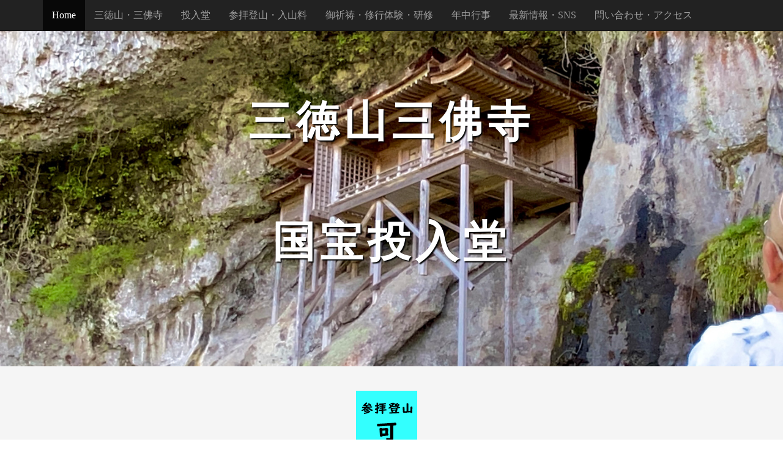

--- FILE ---
content_type: text/html; charset=UTF-8
request_url: https://mitokusan.jp/
body_size: 16909
content:
<!DOCTYPE html>
<html style="min-width: 380px;">
<head>
  <!-- Google tag (gtag.js) -->
<script async src="https://www.googletagmanager.com/gtag/js?id=G-DRXWRZMSKF"></script>
<script>
  window.dataLayer = window.dataLayer || [];
  function gtag(){dataLayer.push(arguments);}
  gtag('js', new Date());

  gtag('config', 'G-DRXWRZMSKF');
</script>
  <meta charset="utf-8">
  <title>三徳山三佛寺|三徳山 公式ホームページ</title>
  <meta content="width=device-width, initial-scale=1.0" name="viewport">
  <meta content="三徳山,投入堂,三佛寺" name="keywords">
  <meta content="【三徳山公式ホームページ】国宝投入堂のある三徳山三佛寺公式ページです。三徳山への入山可否についてのご確認は、こちらよりご確認ください。" name="description">

  <!-- Google Fonts -->
  <link href="https://fonts.googleapis.com/css?family=Open+Sans:Lato:300,400,700,300italic,400italic|Raleway:400,300,700" rel="stylesheet">

  <!-- Bootstrap CSS File -->
  <link href="lib/bootstrap/css/bootstrap.min.css" rel="stylesheet">

  <!-- Libraries CSS Files -->
  <link href="lib/icomoon/icomoon.css" rel="stylesheet">

  <!-- Main Stylesheet File -->
  <link href="css/style.css" rel="stylesheet">

  <!-- =======================================================
    Template Name: Shield
    Template URL: https://templatemag.com/shield-bootstrap-agency-template/
    Author: TemplateMag.com
    License: https://templatemag.com/license/
  ======================================================= -->
</head>

<body data-spy="scroll" data-offset="58" data-target="#navbar-main">


  <div id="navbar-main">
    <!-- Fixed navbar -->
    <div class="navbar navbar-inverse navbar-fixed-top">
      <div class="container">
        <div class="navbar-header">
          <button type="button" class="navbar-toggle" data-toggle="collapse" data-target=".navbar-collapse">
          <span style="color:white;">三徳山三佛寺　</span><img src="img/0.png" width="30" height="30" alt=""/> </button>
          <!--<a class="navbar-brand hidden-xs hidden-sm smoothscroll" href="#home"><img src="img/0.png" width="30" height="30" alt=""/></a> -->
        </div>
        <div class="navbar-collapse collapse">
          <ul class="nav navbar-nav">
            <li><a href="#home" class="smoothscroll">Home</a></li>
            <li> <a href="#mitoku" class="smoothscroll"> 三徳山・三佛寺</a></li>
            <li> <a href="#nageire" class="smoothscroll"> 投入堂</a></li>
			<li> <a href="#sanpai" class="smoothscroll"> 参拝登山・入山料</a></li>
            <li> <a href="#kitou" class="smoothscroll"> 御祈祷・修行体験・研修</a></li>
            <li> <a href="#ivent" class="smoothscroll"> 年中行事</a></li>
            <li> <a href="#sns" class="smoothscroll"> 最新情報・SNS</a></li>
            <li> <a href="#contact" class="smoothscroll"> 問い合わせ・アクセス</a></li>
        </div>
        <!--/.nav-collapse -->
      </div>
    </div>
  </div>
  <!-- ==== HEADERWRAP ==== -->
<div id="home"></div>
  <div id="headerwrap" name="home">
    <header class="clearfix">
     <h1 style="color:white;">三徳山三佛寺</h1> 
      <h1 style="color:white;">国宝投入堂</h1> 
    </header>
  </div>
  <!-- /headerwrap -->

  <!-- ==== GREYWRAP ==== -->
  <div id="greywrap">
    <div class="row">

      <div class="col-lg-offset-2 col-lg-8">
		  
		 		 <span><img src="img/ok.jpg" width="100" height="100" alt=""/></span>
<h2>現在、参拝登山が可能です</h2>
<p>
  入山心得・注意事項を良く読みご参拝ください。<br><span style="
    font-size: 0.3em;">更新：2025/11/30 08:36</span>
  <br><br>参拝登山について詳しくは<a href='#sanpai' class='smoothscroll'> 参拝登山・入山料</a>をご覧下さい。  <br><br><span style='color:red'>受付時間は８時から１５時（下山時間１６時３０分）<br>境内地のドローン等の飛行は禁止されています</span></p>
      </div>
      <!-- col-lg-4 -->

    </div>
    <!-- row -->
  </div>
  <!-- greywrap -->
	<div style="margin:20px 20px 20px 20px;color:red;font-weight: bold;" align="center">三徳山三佛寺境内（三佛寺奥院国宝投入堂・三徳山行者道や本堂等）とその近辺は<h3 style="color:red;font-weight: bold;">無人航空機（ドローン）飛行禁止区域です。</h3>
</div>  <!-- row -->
	  
<!-- 炎の祭典ここから
<div id="news" class="firefes-section">

  <h2 class="firefes-title">
    &#9733;三徳山炎の祭典　採灯護摩大法要・火渡り神事&#9733;
  </h2>
  <hr class="firefes-hr">

  <div class="firefes-images">
    <img
      src="img/2025_firefes_omote.jpg"
      alt="三徳山炎の祭典 チラシ表面">
    <img
      src="img/2025_firefes_ura.jpg"
      alt="三徳山炎の祭典 チラシ裏面">
  </div>

  <p class="firefes-btn">
    <a href="download/2025_firefes_s.pdf" target="_blank" rel="noopener">
      チラシダウンロード（PDF / 541KB）
    </a>
  </p>

  <div class="firefes-content">
    <p>三徳山秋の大祭が今年も行われます。</p>
    <p>
      本年は恒例の空手道演武に加え、特別に生原幸太バイオリン奉納演奏、露の団姫(つゆのまるこ)落語公演、
      バンド「和フリカ」ジャンベ奉納演奏が行われます。
    </p>
    <p>
      また画家の尾中康宏氏が来場者のイメージにあわせて、“あなただけの千手観音”を描くブースも出店されます。
      <br>（受付時間：9時～12時30分／おひとり様1,000円＊先着順）
    </p>

    <div class="firefes-callout">
      <p>
        当日は多くの参拝者観光客がお越しになる可能性があります。<br>
        三朝温泉多目的駐車場（観光駐車場）から、三徳山行きの無料シャトルバスをご利用下さい。（9時〜16時 随時運行）<br>
        ※三朝温泉多目的駐車場(観光駐車場)は、祭典当日のみ臨時使用となります。
      </p>
      <p class="firefes-btn firefes-btn--link">
        <a href="https://goo.gl/maps/wT5fMeVTtmiAy1TL9" target="_blank" rel="noopener">
          三朝温泉多目的駐車場（観光駐車場）<br><small>《Google マップにリンクします》</small>
        </a>
      </p>
    </div>

    <hr class="firefes-hr">

    <h1 class="firefes-heading">炎の祭典 日程</h1>
    <h3 class="firefes-date">令和7年10月26日（日）</h3>

    <table class="firefes-table" aria-label="炎の祭典 当日スケジュール">
      <tbody>
        <tr>
          <td class="time">9:30〜</td>
          <td class="desc">
            竹酒(封じ祈願)／行者かゆ接待【無料接待】<br>
            開運富くじ <span class="note">（当日15:30まで）</span><br>
            <span class="note">※護摩木1本につき補助券1枚。3枚で1回抽選</span><br>
            三徳レンジャー元気市 <span class="note">（お米・スイーツ販売・行者がゆ接待）</span><br>
            農業女子軽トラ市 <span class="note">（農産物販売）</span>
          </td>
        </tr>
        <tr>
          <td class="time">10:20〜</td>
          <td class="desc">奉納空手道演舞 <span class="note">（井上派糸東流慶心会倉吉支部・三朝琴浦空手少年団・各有志）</span></td>
        </tr>
        <tr>
          <td class="time">10:50〜</td>
          <td class="desc">生原幸太 ヴァイオリン奉納演奏</td>
        </tr>
        <tr>
          <td class="time">11:20〜</td>
          <td class="desc">露の団姫(つゆのまるこ) 落語公演</td>
        </tr>
        <tr>
          <td class="time">12:30〜</td>
          <td class="desc">バンド「和フリカ」ジャンベ奉納演奏</td>
        </tr>
        <tr>
          <td class="time">13:00〜</td>
          <td class="desc">彩燈護摩大法要<br>◎行者行列 ◎式典 ◎彩灯護摩修法</td>
        </tr>
        <tr>
          <td class="time">14:15〜</td>
          <td class="desc">火渡り神事</td>
        </tr>
        <tr>
          <td class="time">15:00〜</td>
          <td class="desc">梵鐘供養（お焚き上げ供養）<br><span class="note">＊古札・お守りをお持ちください。</span></td>
        </tr>
      </tbody>
    </table>

    <div class="firefes-notes">
      <p>
        ※入場無料（ただし投入堂参拝登山の場合は入山料がかかります）。<br>
        ※火渡り神事は一般参加可（有料 1,000円／厄除けはちまき・火渡り餅付き）。素足になります。燃えやすいスカート・タイツは不可。<br>
        ※投入堂参拝登山：入山料 大人1,200円／小人600円。
      </p>
    </div>

    <div class="firefes-attention">
      <h4>参拝登山の注意点</h4>
      <p><a href="#sanpaiattention" class="smoothscroll">投入堂参拝登山される方は必ずお読みください</a></p>
    </div>
  </div>
</div>

<style>
/* ========= Base (mobile-first) ========= */
:root{
  --ink:#101113;
  --sub:#4A4FA0;
  --line:#E5E7EB;
  --muted:#6B7280;
  --bg-soft:#F8FAFC;
  --radius:8px;
}

.firefes-section{margin:56px auto 64px; padding:0 4vw; max-width:1100px; color:var(--ink); font-size:clamp(15px, 2.6vw, 17px); line-height:1.8;}
.firefes-title{ text-align:center; font-weight:800; margin:10px 0 6px;}
.firefes-hr{ border:0; border-top:1px solid var(--line); margin:12px auto 20px; max-width:760px;}

.firefes-images{ display:grid; grid-template-columns:1fr; gap:12px; justify-items:center; margin:16px 0;}
.firefes-images img{ width:100%; max-width:560px; height:auto; border:1px solid var(--line); border-radius:6px; background:#fff; }

.firefes-btn{ display:block; max-width:480px; margin:16px auto; text-align:center; }
.firefes-btn a{ display:block; padding:12px 16px; border:2px solid var(--sub); border-radius:var(--radius); font-weight:700; color:var(--sub); text-decoration:none; }
.firefes-btn a:focus-visible{ outline:3px solid #94a3ff; outline-offset:2px; }
.firefes-btn--link a{ background:var(--bg-soft); }

.firefes-callout{ background:var(--bg-soft); border:1px solid var(--line); border-radius:var(--radius); padding:16px; margin:18px 0;}

.firefes-heading{ text-align:center; font-size:clamp(22px, 5vw, 28px); margin:28px 0 4px; }
.firefes-date{ text-align:center; margin:0 0 16px; color:var(--muted); font-weight:700; }

/* ---- Table (mobile: cards) ---- */
.firefes-table{ width:100%; border-collapse:separate; border-spacing:0; }
.firefes-table tr{ display:block; border:1px solid var(--line); border-radius:10px; padding:10px 12px; margin-bottom:12px; background:#fff; }
.firefes-table td{ display:block; border:0; padding:0; }
.firefes-table .time{ font-weight:800; margin-bottom:6px; background:none; }
.firefes-table .desc{ }
.note{ font-size:.9em; color:var(--muted); }

.firefes-notes{ margin-top:12px; font-size:.95em; color:#333; }
.firefes-attention{ margin:28px auto 40px; text-align:center; max-width:520px; border:2px solid var(--sub); border-radius:var(--radius); padding:12px 16px; }
.firefes-attention h4{ margin:0 0 4px; color:var(--sub); }

/* Smooth scroll (respect reduced motion) */
html:has(.smoothscroll){ scroll-behavior:smooth; }
@media (prefers-reduced-motion: reduce){
  html{ scroll-behavior:auto; }
}

/* ========= >=600px (phones landscape / small tablets) ========= */
@media (min-width:600px){
  .firefes-images{ grid-template-columns:repeat(2, minmax(0,1fr)); }
}

/* ========= >=900px (tablets/desktop) ========= */
@media (min-width:900px){
  .firefes-section{ padding:0 24px; }
  .firefes-images{ gap:16px; }
  .firefes-btn a{ padding:14px 18px; }
  /* Table back to table layout */
  .firefes-table{ border-collapse:collapse; }
  .firefes-table tr{ display:table-row; border:1px solid var(--line); border-radius:0; padding:0; margin:0; background:transparent; }
  .firefes-table td{ display:table-cell; border:1px solid var(--line); padding:10px; vertical-align:top; }
  .firefes-table .time{ width:22%; background:#F3F4F6; }
}

/* ========= >=1200px (wide desktop) ========= */
@media (min-width:1200px){
  .firefes-section{ font-size:18px; }
  .firefes-images img{ max-width:620px; }
}
</style>
炎の祭典ここまで -->

	  
	  
	  
	 <!-- ==== #sns -->
	  <div id="sns" name="sns">	


		  
		    <!-- ==== GREYWRAP ==== -->
  <div id="greywrap">
    <div class="container">
<div class="container">
      <h1>最新情報・SNS</h1>
      <hr>
	<div class="fb-page" data-href="https://www.facebook.com/mitokusan.sanbutsuji/" data-tabs="timeline" data-width="" data-height="" data-small-header="true" data-adapt-container-width="true" data-hide-cover="false" data-show-facepile="false"><blockquote cite="https://www.facebook.com/mitokusan.sanbutsuji/" class="fb-xfbml-parse-ignore"><a href="https://www.facebook.com/mitokusan.sanbutsuji/">三徳山三佛寺 国宝投入堂</a></blockquote></div>
	<br><br>	
		<div id="insta-window" class="iswd-base" data-iswd='{"username":"mitokusan_sanbutsuji","showIcon":false,"showUsername":false}'></div>
<script src="https://in-window-tool.web.app/v3/insta-window.js"></script>
<div id="fb-root"></div>
<script async defer crossorigin="anonymous" src="https://connect.facebook.net/ja_JP/sdk.js#xfbml=1&version=v10.0" nonce="TLvMemzP"></script>	
	
      <p><a href="https://www.instagram.com/mitokusan_sanbutsuji/?hl=ja" target="_blank">Instagram</a>　<a href="https://www.facebook.com/mitokusan.sanbutsuji/" target="_blank">facebook</a></p>
      <p><a class="icon icon-instagram" href="https://www.instagram.com/mitokusan_sanbutsuji/?hl=ja" target="_blank"></a>　<a class="icon icon-facebook" href="https://www.facebook.com/mitokusan.sanbutsuji/" target="_blank"></a></p>
	<p>最新情報はSNSで配信しています。是非ご覧下さい。</p>
    </div>
    <!-- container -->
    <br>
    <br>
  </div>
  <!-- greywrap -->
		  
		  
		   </div></div>
<!-- ==== #sns -->
	  
	  
	  
	 <!-- ==== #mitoku -->
	  <div id="mitoku" name="mitoku">
	    <!-- ==== SECTION DIVIDER1 -->


<!-- ==== ABOUT ==== -->
  <div class="container">
    <div class="row white">
      <br>
      <div class="col-lg-offset-2 col-lg-8">
        <img align="left" src="img/photo07.jpg" width="150" height="150" style="margin-right: 20px;" alt=""/>
        <p>三徳山三佛寺は天台宗修験道三徳山法流の寺である。鳥取県のほぼ中央、中国山脈の脊梁部北側に位置し、周囲は高い山々に囲まれ変化に富んだ渓谷美を見せる。断崖絶壁や大岩窟が入り乱れ四季折々の美しい景観を呈し、一帯は史跡名勝に指定されている。</p>
      </div>
      <!-- col-lg-6 -->
    </div>
    <!-- row -->
	  <div align="center"><iframe width="100%" height="315" src="https://www.youtube.com/embed/3iajX15HEH8?rel=0" frameborder="0" allow="autoplay; encrypted-media" allowfullscreen></iframe></div>
  </div>
  <!-- container -->




<!-- ==== SERVICES ==== -->
  <div class="container">

    <div class="row">
      <h2 class="centered" style="margin-top:20px;">三佛寺　縁起</h2>
      <hr>
      <br>
      <div class="col-lg-offset-2 col-lg-8">
        <p>　三徳山<ruby><rb>三佛寺<rt>さんぶつじ</ruby>は、標高899.9mの三徳山にある天台宗の古刹である。
<p>　麓に<ruby><rb>輪光<rt>りんこう</ruby>、<ruby><rb>正善<rt>しょうぜん</ruby>、<ruby><rb>皆成<rt>かいじょう</ruby>の三院、そして本堂の裏の<ruby><rb>宿入<rt>しくいり</ruby>橋を渡ると、背後にそびえる輝石安山岩とその集塊岩の急な北斜面を利用して、 <ruby><rb>文殊堂<rt>もんじゅどう</ruby>、<ruby><rb>地蔵堂<rt>じぞうどう</ruby>、<ruby><rb>納経堂<rt>のうきょうどう</ruby>、<ruby><rb>投入堂<rt>なげいれどう</ruby>といった多数の国宝や重要文化財の建造物、鐘楼、<ruby><rb>観音堂<rt>かんのんどう</ruby>、<ruby><rb>元結掛堂<rt>もとゆいかけどう</ruby>、<ruby><rb>不動堂<rt>ふどうどう</ruby>、十一面観音堂等が建てられている。
<p>　三佛寺の由緒は明確ではないが、寺伝によると、慶雲三年（706）<ruby><rb>役小角<rt>えんのおづぬ</ruby>が三弁の蓮花を散らしたところ、その一弁がここに落ちたので（ほかは伊予石槌山と吉野） 堂宇を建てて修験の行場にしたといわれている。 三徳山奥の院「投入堂」は役の行者が法力で投入れたとされ、 建立方法については、今もなお謎のままである。
	<p>　平成十三年（2001）、奈良文化財研究所が行った年輪年代測定によって、 投入堂は平安時代後期（1086～1184）に建てられ、 納経堂も投入堂と同時期に建立されたことが判明した。
	<p>　嘉祥二年（849）、<ruby><rb>慈覚大師<rt>じかくたいし</ruby>によって<ruby><rb>伽藍<rt>がらん</ruby>が建立され、 阿弥陀・釈迦・大日の三尊を安置したので三佛寺といわれるようになったという。 ただし、慈覚大師の来山は史実には明らかではない。源頼朝、足利義満ともに同寺を尊崇し、盛時は38寺49院を数えたというが、 兵火によりその多くを焼失した。

<p>　※2002年発行『鳥取県文化観光事典』から抜粋
        </p>
       
      </div>
      <!-- col-lg -->
    </div>
    <!-- row -->
	  
	      <div class="row">
      <h2 class="centered" style="margin-top:20px;">三徳山の自然</h2>
      <hr>
      <br>
      <div class="col-lg-offset-2 col-lg-8">
        <p>　東伯郡三朝町東部、鳥取市鹿野町との境付近に位置する標高899.7mの霊山。北と南をそれぞれ西に向かって流れる三徳川と小鹿川に挟まれた山塊の中心にあり、山頂から東西に緩い傾斜の稜線が幅狭く延びる。稜線の山腹、とくに北面は開析が進み急峻な斜面に深い谷が形成されている。
		  <p>　山体は、鮮新世の三朝層群に含まれる三徳山安山岩類と呼ばれる溶岩と、その下層の中新世鳥取層群に属する安山岩質凝灰角礫岩で構成されている。北面の標高約500m地点にある国宝の投入堂は、凝灰角礫岩と溶岩との境界部にできた天然の窪みを利用して建立されており、凝灰角礫岩の急崖を足場として、お堂の上には柱状節理の発達した安山岩溶岩が覆いかぶさるように張り出している。北面の麓を流れる三徳川流域では、凝灰角礫岩に礫岩層や泥岩層・砂岩層が挟まれており、ここから広葉樹・針葉樹を含めた多様な植物化石が産出する。三徳型植物群と三朝成植物群が認められており、いずれも日本の後期中新世を代表する貴重な化石植物群となっている。
		  <p>　三徳山の麓の三佛寺から投入堂まで、途中鎖伝いの箇所もある急峻な登山道があり、これを登る参拝客や観光客も多い。三徳山は、昭和9年（1934）に国の名勝及び史跡に指定されており、併せて今もなお自然が手つかずの状態で保全されている。三朝東郷湖県立自然公園に含まれる。
		  <p>　※2002年発行『鳥取県文化観光事典』から抜粋
        </p>
       
      </div>
      <!-- col-lg -->
    </div>
    <!-- row -->
	  
	      <div class="row">
      <h2 class="centered" style="margin-top:20px;">三徳山の植物</h2>
      <hr>
      <br>
      <div class="col-lg-offset-2 col-lg-8">
        <p>　三徳山には、本堂裏（標高300ｍ）から山頂（標高900ｍ）まで、広大な原生的自然林が残っており、照葉樹林帯（ウラジロガシなど）から冷温帯落広葉樹林帯（ブナなど）が人工林で分断されることなく連続する県内でも貴重な区域を形成。
		  <p>　絶滅危惧植物も多く（ハコネシダなど）、なかには「ミトクナデシコ」などの三徳山の名を冠した植物もある。
        </p>
       
      </div>
      <!-- col-lg -->
    </div>
    <!-- row -->
	  
	      <div class="row">
      <h2 class="centered" style="margin-top:20px;">修験の世界</h2>
      <hr>
      <br>
      <div class="col-lg-offset-2 col-lg-8">
        <p>　三徳山には、裏行場（投入堂手前～神倉）、上段行場（投入堂上部の急峻な岩場の周辺）、中段行場（投入堂手前から絶壁・洞窟を経て仙人岩へ）、下段行場（宿入橋～投入堂）の４箇所の行場があったとも伝えられる。
        </p>
       
      </div>
      <!-- col-lg -->
    </div>
    <!-- row -->
	  
	  
</div>
  <!-- container -->
	
	</div>
	    <!-- ==== #mitoku -->
	
	 <!-- ==== #nageire -->
	  <div id="nageire" name="nageire">

  <!-- ==== SECTION DIVIDER2 -->
  <section class="section-divider textdivider divider2">
    <div class="container">
      <h1>投入堂</h1>
      <hr>
      <p>今も伝説が語り継がれる神と仏が宿る山<br>そして断崖絶壁に立つ国宝</p>
    </div>
    <!-- container -->
  </section>
  <!-- section -->
		  
		  
<div class="container">

    <div class="row">
      <h2 class="centered" style="margin-top:20px;">投入堂　縁起</h2>
      <hr>
      <br>
      <div class="col-lg-offset-2 col-lg-8">
        <center><video src="nageire.mp4" controls poster="nageire.png" style="width:100%" ></video></center>
		  <p>　役行者が投げた蓮の花びらの１枚は神仏にゆかりのあるところに舞い落ちました。
		  <p>　三徳山がこの一つです。役行者が三徳山を訪れた時、その山のふもとでお堂をつくりました。役行者は法力でお堂を手のひらに乗るほどに小さくし、大きな掛け声と共に断崖絶壁にある岩窟に投入れたと言われています。このことから「投入堂」と呼ばれるようになりました。
       
      </div>
      <!-- col-lg -->
    </div>
    <!-- row -->
	
	    <div class="row">
      <h2 class="centered" style="margin-top:20px;">投入堂の魅力</h2>
      <hr>
      <br>
      <div class="col-lg-offset-2 col-lg-8">
        　<p>　写真家土門拳をして「日本第一の建築は？と問われたら、三佛寺投入堂をあげるに躊躇しないであろう。」といわしめた、軽快で洗練された姿は四季折々に変わる周囲の自然とあいまって、私たちに限りない魅力をあたえる。<p>　しかし、投入堂だけでなく、小規模ながら険しい地形に建立された数々の建物群や特異な植物相など、三徳山には、私たちを引きつける様々な魅力が溢れている
       
      </div>
      <!-- col-lg -->
    </div>
    <!-- row -->
	
		    <div class="row">
      <h2 class="centered" style="margin-top:20px;">役行者とは</h2>
      <hr>
      <br>
      <div class="col-lg-offset-2 col-lg-8">
        　<p>　７～８世紀に奈良を中心に活動していたと思われる修験道の開祖とされている人物です。
		  <p>　「<ruby><rb>役小角<rt>えんのおづぬ</ruby>」がその本名であると言われ、ほかに「<ruby><rb>役優婆塞<rt>えんのうばそく</ruby>」、「<ruby><rb>神変大菩薩<rt>じんぺんだいぼさつ</ruby>」、「<ruby><rb>山上様<rt>さんじょうさま</ruby>」などの呼び名があります。もっと も、役行者が、７～８世紀に実在したことは確かなようですが、生没年など詳しいことは不明です。役行者にまつわる伝説は大変多く残されており、それらが記された書物なども数多く伝わっています。それら伝説のなかで、役行者は、不思議な力を駆使して空や野山を駆けめぐり、鬼神を自在にあやつった人とされています。
			<p>　役行者とは、数々の不可思議な事績を残した偉大な修行者、修験道の開祖として崇められてきた存在です。
       
      </div>
      <!-- col-lg -->
    </div>
    <!-- row -->
	
	      </div>
    <!-- container -->		
			  
		  
	</div>
	    <!-- ==== #nageire -->
			  
	 <!-- ==== #sanpai -->
	  <div style="margin-top: 40px;" id="sanpai" name="sanpai">

  <!-- ==== SECTION DIVIDER3 -->
  <section class="section-divider textdivider divider3">
    <div class="container">
      <h1>三徳山入峰修行（投入堂参拝登山）</h1>
      <hr>
      <p>三徳山行者道を輪袈裟を掛け<br>投入堂手前まで参拝します</p>
    </div>
    <!-- container -->
  </section>
  <!-- section -->
		  
		  
<div class="container">

    <div class="row">
      <h2 class="centered" style="margin-top:40px;">現在の三徳山入峰修行（投入堂参拝登山）</h2>
      <hr>

      <div class="col-lg-offset-2 col-lg-8"><center>
        	<span><img src="img/ok.jpg" width="100" height="100" alt=""/></span>
        <h2>現在、参拝登山が可能です</h2>
        <p>入山心得・注意事項を良く読みご参拝ください。<br><span style="
    font-size: 0.5em;">更新：2025/11/30 08:36</span><br><br><span style='color:red'>受付時間は８時から１５時（下山時間１６時３０分）<br>境内地のドローン等の飛行は禁止されています</span></p>
</center>
       
      </div>
      <!-- col-lg -->
    </div>
    <!-- row -->
	
	    <div class="row">
      <h2 class="centered" style="margin-top:40px;" id="sanpaiattention" name="sanpaiattention">参拝登山の注意点</h2>
      <hr>

      <div class="col-lg-offset-2 col-lg-8">
        　<p>　三徳山は修行の場所であり、木の根や岩をよじ登る等、場所によっては多少険しい箇所がございます。事故防止の為、警察の指導を受けながら入山許可を下ろしています。<span style="color:red;">指示に従って頂けない場合や危険と判断した場合は、入山をお断りする場合がありますのでご注意ください。</span>
<p>　また、滑落事故等が多発の為、参拝登山をご希望の方には入山の際に、主に服装と靴のチェックを受けて頂きます。スニーカーなどでは入山許可が下りないことがありますので、<span style="color:red;">金具の付いていない登山用シューズが一番確実</span>です。靴が理由で入山許可が下りない場合、わらじ（有料）に履き替えて頂くことで入山許可が下りる場合があります。
	
	<ul>
 	<li>投入堂参拝受付時間は<span style="color:red;">８時から１５時（下山時間１６時３０分）。</span>参拝時間外は閉門致します。</li>
 	<li>雨や雪などにより、<span style="color:red;">当山が危険と判断した場合は入山禁止になります。</span>（例年ですと冬の間、１２月～３月ぐらいまでは積雪の為入山禁止になっております）</li>
 	<li>境内山内はすべて国指定史跡及び吊勝であり、動植物の採取厳禁です。</li>
 	<li>喫煙厳禁。また線香、ローソクなどの火気類も使用厳禁です。</li>
 	<li>山内での食事はご遠慮ください。ゴミは各自持ち帰っていただくようにお願いします。御札やお供え物は置かないようにしてください。</li>
 	<li>投入堂へ参拝をされる際には、<span style="color:red;">必ず二人以上</span>、また両手が使えて運動のしやすい格好でおこしください。</li>
 	<li>スカート・かかとの高い靴・革靴・サンダル・スリッパ・滑りやすい靴、また底にスパイクや金具の付いた靴などの登山用シューズや・ピッケル・ス トックや杖（山道、木の根を傷める為）、 そのほか参拝や修行に適していない格好の方は投入堂参拝受付ができません。幼児は登山できません。</li>
 	<li>酒気帯び、体調の悪い方、医者から運動を止められている方等の登山はご遠慮ください。</li>
 	<li>ペットの持ち込み、大声や奇声を発する等、他の参拝者の方々に迷惑がかかるようなことはしないようにしてください。</li>
 	<li>立ち入り禁止となっている場所や危険な場所、また投入堂参拝登山道以外の場所へは入らないようにお願いします。</li>
 	<li>投入堂参拝受付時に輪袈裟（わげさ）をお貸しします。必ず輪袈裟をしてご参拝ください。</li>
</ul>
		  
		<p>三徳山行者道は三佛寺の境内であり、道中は修行・参拝の為の道です。文化財保護法ならびに上記の項目・指示に従っていただけない方は入山をお断りします。  
       
      </div>
      <!-- col-lg -->
    </div>
    <!-- row -->
	
		    <div class="row">
      <h2 class="centered" style="margin-top:40px;">志納金（三徳山保全協力金）</h2>
      <hr>

      <div class="col-lg-offset-2 col-lg-8">

<table align="center" border="1">
<tbody>
<tr>
	<td style="padding:5px;" align="center"><span style="font-weight: bold;">区分</span></th>
<td style="padding:5px;" align="center"><span style="font-weight: bold;">投入堂参拝登山料<br>＋<br>入山志納金</span></th>
<td style="padding:5px;" align="center"><span style="font-weight: bold;">入山志納金</span></th>
</tr>
<tr>
<td style="padding:5px;" align="center">大人</td>
<td style="padding:5px;" align="center">1,200円</td>
<td style="padding:5px;" align="center">400円</td>
</tr>
<tr>
<td style="padding:5px;" align="center">小人（小、中学生）</td>
<td style="padding:5px;" align="center">600円</td>
<td style="padding:5px;" align="center">200円</td>
</tr>
<tr>
<td style="padding:5px;" align="center">団体大人（２０人以上）</td>
<td style="padding:5px;" align="center">1,150円</td>
<td style="padding:5px;" align="center">350円</td>
</tr>
<tr>
<td style="padding:5px;" align="center">団体小人（２０人以上）</td>
<td style="padding:5px;" align="center">550円</td>
<td style="padding:5px;" align="center">150円</td>
</tr>
</tbody>
</table>
	
		  <table style="margin-top: 20px;" align="center" border="0">
<tbody>
<tr>
<td style="padding:5px;color:red;font-weight: bold;">投入堂参拝登山の方は、三徳山受付案内所にて入山志納金（例 大人400円）をお納め頂き、投入堂参拝登山受付にて投入堂参拝登山料（例 大人800円）をそれぞれお納めください。</td>
</tr>
<tr>
<td style="padding:5px;">尚、ご祈祷・月参りの方は、その旨を受付案内所へお申し出下さい。</td>
</tr>
<tr>
<td style="padding:5px;">※　令和２年６月１日より改定されました。</td>
</tr>
<tr>
<td style="padding:5px;">※　この志納金は、諸堂の維持管理・修理等に使用させていただきます。</td>
</tr>
<tr>
<td style="padding:5px;">※　入山志納金には、宝物殿入館料も含まれております。ぜひお立ち寄りください。</td>
</tr>

	</tr>
</tbody>
</table>

       
      </div>
      <!-- col-lg -->
    </div>
    <!-- row -->
	
	      </div>
    <!-- container -->		
			  
		  
	</div>
	    <!-- ==== #sanpai -->
		  

	
		 <!-- ==== #kitou -->
	  <div style="margin-top: 40px;" id="kitou" name="kitou">

  <!-- ==== SECTION DIVIDER4 -->
  <section class="section-divider textdivider divider4">
    <div class="container">
      <h1>御祈祷・修行体験・研修</h1>
      <hr>
      <p></p>
    </div>
    <!-- container -->
  </section>
  <!-- section -->
	


  <!-- ==== PORTFOLIO ==== -->
  <div class="container" id="portfolio" name="portfolio">
	  
		    <div class="row">
      <h2 class="centered" style="margin-top:40px;">御祈祷</h2>
      <hr>
      <br>
      <div class="col-lg-offset-2 col-lg-8">
        　<p>各種御祈祷を執り行うことができます。詳しくはお問い合わせ下さい。
       
      </div>
      <!-- col-lg -->
    </div>
    <!-- row -->
	  
	  
    <br>
    <div class="row">
      <br>
      <h2 class="centered">修行体験</h2>
      <hr>
      <br>
      <br>
    </div>
    <!-- /row -->
    <div class="container">
      <div class="row">

        <!-- PORTFOLIO IMAGE 1 -->
        <div class="col-md-4 ">
          <div class="grid mask">
            <figure>
              <img class="img-responsive" src="img/taiken-zazen.jpg" alt="">
              <figcaption>
                <h5>座禅</h5>
                <a data-toggle="modal" href="#myModal1" class="btn btn-primary btn-lg">詳細を見る</a>
              </figcaption>
              <!-- /figcaption -->
            </figure>
            <!-- /figure -->
          </div>
          <!-- /grid-mask -->
        </div>
        <!-- /col -->


        <!-- MODAL SHOW THE PORTFOLIO IMAGE. In this demo, all links point to this modal. You should create
						      a modal for each of your projects. -->

        <div class="modal fade" id="myModal1" tabindex="-1" role="dialog" aria-labelledby="myModalLabel" aria-hidden="true">
          <div class="modal-dialog">
            <div class="modal-content">
              <div class="modal-header">
                <button type="button" class="close" data-dismiss="modal" aria-hidden="true">&times;</button>
                <h4 class="modal-title">座禅</h4>
              </div>
              <div class="modal-body">
                <p><img class="img-responsive" src="img/taiken-zazen.jpg" alt=""></p>
                <p>天台宗では座禅の事を「止観（しかん）」といい、この座禅止観を行います。止観の前には坐り方の説明をするので、初めての方でも安心して参加できます。</p>
              </div>
              <div class="modal-footer">
                <button type="button" class="btn btn-default" data-dismiss="modal">閉じる</button>
              </div>
            </div>
            <!-- /.modal-content -->
          </div>
          <!-- /.modal-dialog -->
        </div>
        <!-- /.modal -->


        <!-- PORTFOLIO IMAGE 2 -->
        <div class="col-md-4">
          <div class="grid mask">
            <figure>
              <img class="img-responsive" src="img/taiken-syabutu.jpg" alt="">
              <figcaption>
                <h5>写仏</h5>
                <a data-toggle="modal" href="#myModal2" class="btn btn-primary btn-lg">詳細を見る</a>
              </figcaption>
              <!-- /figcaption -->
            </figure>
            <!-- /figure -->
          </div>
          <!-- /grid-mask -->
        </div>
        <!-- /col -->
		  
		          <!-- MODAL SHOW THE PORTFOLIO IMAGE. In this demo, all links point to this modal. You should create
						      a modal for each of your projects. -->

        <div class="modal fade" id="myModal2" tabindex="-1" role="dialog" aria-labelledby="myModalLabel" aria-hidden="true">
          <div class="modal-dialog">
            <div class="modal-content">
              <div class="modal-header">
                <button type="button" class="close" data-dismiss="modal" aria-hidden="true">&times;</button>
                <h4 class="modal-title">写仏</h4>
              </div>
              <div class="modal-body">
                <p><img class="img-responsive" src="img/taiken-syabutu.jpg" alt=""></p>
                <p>写仏は、写経と同じように仏さまのお姿を写し描くことです。仏さまの姿に紙を重ねて写していくことで経典に説かれた仏さまの姿を知ることにより仏さまを身近に感じ、仏さまへの感謝の気持ちを持てるようになります。</p>
              </div>
              <div class="modal-footer">
                <button type="button" class="btn btn-default" data-dismiss="modal">閉じる</button>
              </div>
            </div>
            <!-- /.modal-content -->
          </div>
          <!-- /.modal-dialog -->
        </div>
        <!-- /.modal -->

        <!-- PORTFOLIO IMAGE 3 -->
        <div class="col-md-4">
          <div class="grid mask">
            <figure>
              <img class="img-responsive" src="img/taiken-syakyo.jpg" alt="">
              <figcaption>
                <h5>写経</h5>
                <a data-toggle="modal" href="#myModal3" class="btn btn-primary btn-lg">詳細を見る</a>
              </figcaption>
              <!-- /figcaption -->
            </figure>
            <!-- /figure -->
          </div>
          <!-- /grid-mask -->
        </div>
        <!-- /col -->

		
				          <!-- MODAL SHOW THE PORTFOLIO IMAGE. In this demo, all links point to this modal. You should create
						      a modal for each of your projects. -->

        <div class="modal fade" id="myModal3" tabindex="-1" role="dialog" aria-labelledby="myModalLabel" aria-hidden="true">
          <div class="modal-dialog">
            <div class="modal-content">
              <div class="modal-header">
                <button type="button" class="close" data-dismiss="modal" aria-hidden="true">&times;</button>
                <h4 class="modal-title">写経</h4>
              </div>
              <div class="modal-body">
                <p><img class="img-responsive" src="img/taiken-syakyo.jpg" alt=""></p>
                <p>写経は、仏教が伝来してから盛んに行われてきました。本来は経文を広く世に伝えることが目的でしたが、法華経などに写経の功徳を説いていることから世の中の繁栄や平和、自己の諸願成就を祈願したり、祖先の冥福を祈るなど様々な目的で写経が行われるようになりました。</p>
              </div>
              <div class="modal-footer">
                <button type="button" class="btn btn-default" data-dismiss="modal">閉じる</button>
              </div>
            </div>
            <!-- /.modal-content -->
          </div>
          <!-- /.modal-dialog -->
        </div>
        <!-- /.modal -->
		
		    </div>
    <!-- /row -->

      <!-- PORTFOLIO IMAGE 4 -->
      <div class="row">
        <div class="col-md-4 ">
          <div class="grid mask">
            <figure>
              <img class="img-responsive" src="img/taiken-taki.jpg" alt="">
              <figcaption>
                <h5>滝行</h5>
                <a data-toggle="modal" href="#myModal4" class="btn btn-primary btn-lg">詳細を見る</a>
              </figcaption>
              <!-- /figcaption -->
            </figure>
            <!-- /figure -->
          </div>
          <!-- /grid-mask -->
        </div>
        <!-- /col -->
		  
		  				          <!-- MODAL SHOW THE PORTFOLIO IMAGE. In this demo, all links point to this modal. You should create
						      a modal for each of your projects. -->

        <div class="modal fade" id="myModal4" tabindex="-1" role="dialog" aria-labelledby="myModalLabel" aria-hidden="true">
          <div class="modal-dialog">
            <div class="modal-content">
              <div class="modal-header">
                <button type="button" class="close" data-dismiss="modal" aria-hidden="true">&times;</button>
                <h4 class="modal-title">滝行</h4>
              </div>
              <div class="modal-body">
                <p><img class="img-responsive" src="img/taiken-taki.jpg" alt=""></p>
                <p>修験道の修行のひとつで、精神統一や自然との一体化する体験を得る為に行います。寒い季節には行うことができませんし、住職などが立会いの下行われます。</p>
              </div>
              <div class="modal-footer">
                <button type="button" class="btn btn-default" data-dismiss="modal">閉じる</button>
              </div>
            </div>
            <!-- /.modal-content -->
          </div>
          <!-- /.modal-dialog -->
        </div>
        <!-- /.modal -->

        <!-- PORTFOLIO IMAGE 5 -->
        <div class="col-md-4">
          <div class="grid mask">
            <figure>
              <img class="img-responsive" src="img/taiken-hiwatari.jpg" alt="">
              <figcaption>
                <h5>火渡り行</h5>
                <a data-toggle="modal" href="#myModal5" class="btn btn-primary btn-lg">詳細を見る</a>
              </figcaption>
              <!-- /figcaption -->
            </figure>
            <!-- /figure -->
          </div>
          <!-- /grid-mask -->
        </div>
        <!-- /col -->
		  
		  		  				          <!-- MODAL SHOW THE PORTFOLIO IMAGE. In this demo, all links point to this modal. You should create
						      a modal for each of your projects. -->

        <div class="modal fade" id="myModal5" tabindex="-1" role="dialog" aria-labelledby="myModalLabel" aria-hidden="true">
          <div class="modal-dialog">
            <div class="modal-content">
              <div class="modal-header">
                <button type="button" class="close" data-dismiss="modal" aria-hidden="true">&times;</button>
                <h4 class="modal-title">火渡り行</h4>
              </div>
              <div class="modal-body">
                <p><img class="img-responsive" src="img/taiken-hiwatari.jpg" alt=""></p>
                <p>修験道の修行のひとつで、心の迷いを焼き尽くし、明るく生き抜く意欲が生まれ、念願成就を願います。</p>
              </div>
              <div class="modal-footer">
                <button type="button" class="btn btn-default" data-dismiss="modal">閉じる</button>
              </div>
            </div>
            <!-- /.modal-content -->
          </div>
          <!-- /.modal-dialog -->
        </div>
        <!-- /.modal -->

        <!-- PORTFOLIO IMAGE 6 -->
        <div class="col-md-4">
          <div class="grid mask">
            <figure>
              <img class="img-responsive" src="img/taiken-souji.jpg" alt="">
              <figcaption>
                <h5>掃除</h5>
                <a data-toggle="modal" href="#myModal6" class="btn btn-primary btn-lg">詳細を見る</a>
              </figcaption>
              <!-- /figcaption -->
            </figure>
            <!-- /figure -->
          </div>
          <!-- /grid-mask -->
        </div>
        <!-- /col -->
		  
				  		  				          <!-- MODAL SHOW THE PORTFOLIO IMAGE. In this demo, all links point to this modal. You should create
						      a modal for each of your projects. -->

        <div class="modal fade" id="myModal6" tabindex="-1" role="dialog" aria-labelledby="myModalLabel" aria-hidden="true">
          <div class="modal-dialog">
            <div class="modal-content">
              <div class="modal-header">
                <button type="button" class="close" data-dismiss="modal" aria-hidden="true">&times;</button>
                <h4 class="modal-title">掃除</h4>
              </div>
              <div class="modal-body">
                <p><img class="img-responsive" src="img/taiken-souji.jpg" alt=""></p>
                <p>掃除は仏教において心を磨くのに大変重要な作務のひとつです。お釈迦さまの「塵を払い、垢を除く。ちりをはらい、あかをのぞく」というお言葉から、掃除が心の垢を取り去る大切なものだとわかります。</p>
              </div>
              <div class="modal-footer">
                <button type="button" class="btn btn-default" data-dismiss="modal">閉じる</button>
              </div>
            </div>
            <!-- /.modal-content -->
          </div>
          <!-- /.modal-dialog -->
        </div>
        <!-- /.modal -->  
		  
		  

    </div>
    <!-- /row -->    
		
				    <div class="row">
      <h2 class="centered" style="margin-top:40px;">研修</h2>
      <hr>
      <br>
      <div class="col-lg-offset-2 col-lg-8">
        　<p>　上記修行体験を組み合わせて各種団体の研修などを行う事が出来ます。集団生活を通して、個々の意識改革などを目的として、社員研修などにもご利用頂いております。
			 <p>　又、宿坊をご利用頂くことにより、境内で完結する形での研修も可能です。お気軽にお問い合わせください。
       
      </div>
      <!-- col-lg -->
    </div>
    <!-- row -->
		
  </div>
  <!-- /container -->
		  </div>
		  <!-- ==== #kitou -->
		  
		 <!-- ==== #ivent -->
	  <div style="margin-top: 40px;" id="ivent" name="ivent">

  <!-- ==== SECTION DIVIDER5 -->
  <section class="section-divider textdivider divider5">
    <div class="container">
      <h1>年中行事</h1>
      <hr>
      <p></p>
    </div>
    <!-- container -->
  </section>
  <!-- section -->
    <br>
    <div class="row">
      <br>
      <h2 class="centered">年中行事</h2>
      <hr>
      <br>
      <br>
    </div>
    <!-- /row -->
    <div class="container">
      <div class="row">

        <!-- PORTFOLIO IMAGE 1 -->
        <div class="col-md-4 ">
          <div class="grid mask">
            <figure>
              <h4>元旦</h4><img class="img-responsive" src="img/taiken-zazen.jpg" alt="">
              <figcaption>
                <h5>修正会・初詣・初護摩供</h5>
              </figcaption>
              <!-- /figcaption -->
            </figure>
            <!-- /figure -->
          </div>
          <!-- /grid-mask -->
        </div>
        <!-- /col -->

        <!-- PORTFOLIO IMAGE 2 -->
        <div class="col-md-4">
          <div class="grid mask">
            <figure>
              <h4>２月３日</h4><img class="img-responsive" src="img/taiken-syabutu.jpg" alt="">
              <figcaption>
                <h5>節分・星祭（豆まき）</h5>
              </figcaption>
              <!-- /figcaption -->
            </figure>
            <!-- /figure -->
          </div>
          <!-- /grid-mask -->
        </div>
        <!-- /col -->
		  

        <!-- PORTFOLIO IMAGE 3 -->
        <div class="col-md-4">
          <div class="grid mask">
            <figure>
              <h4>４月１日</h4><img class="img-responsive" src="img/taiken-syakyo.jpg" alt="">
              <figcaption>
                <h5>慶雲入峰（山開き）</h5>
              </figcaption>
              <!-- /figcaption -->
            </figure>
            <!-- /figure -->
          </div>
          <!-- /grid-mask -->
        </div>
        <!-- /col -->

		
		
		    </div>
    <!-- /row -->

      <!-- PORTFOLIO IMAGE 4 -->
      <div class="row">
        <div class="col-md-4 ">
          <div class="grid mask">
            <figure>
              <h4>４月１８日の次の日曜日</h4><img class="img-responsive" src="img/taiken-taki.jpg" alt="">
              <figcaption>
                <h5>春会式(三徳縁・内護摩)</h5>
                <a data-toggle="modal" href="#myModal11" class="btn btn-primary btn-lg">詳細を見る</a>
              </figcaption>
              <!-- /figcaption -->
            </figure>
            <!-- /figure -->
          </div>
          <!-- /grid-mask -->
        </div>
        <!-- /col -->
		  
		  		  				          <!-- MODAL SHOW THE PORTFOLIO IMAGE. In this demo, all links point to this modal. You should create
						      a modal for each of your projects. -->

        <div class="modal fade" id="myModal11" tabindex="-1" role="dialog" aria-labelledby="myModalLabel" aria-hidden="true">
          <div class="modal-dialog">
            <div class="modal-content">
              <div class="modal-header">
                <button type="button" class="close" data-dismiss="modal" aria-hidden="true">&times;</button>
                <h4 class="modal-title">春会式(三徳縁・内護摩)</h4>
              </div>
              <div class="modal-body">
                <p><img class="img-responsive" src="img/taiken-taki.jpg" alt=""></p>
                <p>御幸行列とは旧暦3月18日の春季法要（権現祭）で、神様が御輿に乗って境内から外へお出かけになり、多くの人にご利益を授けて廻る神事です。行列は武士や獅子、大小の御輿が三朝の町を歩き平安絵巻の様な光景で人を引きつけます。また宝物殿の前での雅楽の奉納など多くの参拝客がご利益を求め集まります。</p>
              </div>
              <div class="modal-footer">
                <button type="button" class="btn btn-default" data-dismiss="modal">閉じる</button>
              </div>
            </div>
            <!-- /.modal-content -->
          </div>
          <!-- /.modal-dialog -->
        </div>
        <!-- /.modal -->


        <!-- PORTFOLIO IMAGE 5 -->
        <div class="col-md-4">
          <div class="grid mask">
            <figure>
              <h4>７月１８日</h4><img class="img-responsive" src="img/taiken-hiwatari.jpg" alt="">
              <figcaption>
                <h5>夏会式(大般若会・内護摩)</h5>
                <a data-toggle="modal" href="#myModal12" class="btn btn-primary btn-lg">詳細を見る</a>
              </figcaption>
              <!-- /figcaption -->
            </figure>
            <!-- /figure -->
          </div>
          <!-- /grid-mask -->
        </div>
        <!-- /col -->
		  
		  		  		  				          <!-- MODAL SHOW THE PORTFOLIO IMAGE. In this demo, all links point to this modal. You should create
						      a modal for each of your projects. -->

        <div class="modal fade" id="myModal12" tabindex="-1" role="dialog" aria-labelledby="myModalLabel" aria-hidden="true">
          <div class="modal-dialog">
            <div class="modal-content">
              <div class="modal-header">
                <button type="button" class="close" data-dismiss="modal" aria-hidden="true">&times;</button>
                <h4 class="modal-title">夏会式(大般若会・内護摩)</h4>
              </div>
              <div class="modal-body">
                <p><img class="img-responsive" src="img/taiken-taki.jpg" alt=""></p>
                <p>夏会式では三蔵法師によって伝えられたお経を僧侶が転読し、日本最古級蔵王権現立像の一般公開が行われます。</p>
              </div>
              <div class="modal-footer">
                <button type="button" class="btn btn-default" data-dismiss="modal">閉じる</button>
              </div>
            </div>
            <!-- /.modal-content -->
          </div>
          <!-- /.modal-dialog -->
        </div>
        <!-- /.modal -->

		  
        <!-- PORTFOLIO IMAGE 6 -->
        <div class="col-md-4">
          <div class="grid mask">
            <figure>
              <h4>８月１６日</h4><img class="img-responsive" src="img/taiken-souji.jpg" alt="">
              <figcaption>
                <h5>万灯会・盆踊り</h5>
              </figcaption>
              <!-- /figcaption -->
            </figure>
            <!-- /figure -->
          </div>
          <!-- /grid-mask -->
        </div>
        <!-- /col -->
		  
       <!-- /.modal -->  
		  

    </div>
    <!-- /row -->    
		
		      <!-- PORTFOLIO IMAGE 7 -->
      <div class="row">
        <div class="col-md-4 ">
          <div class="grid mask">
            <figure>
              <h4>１０月最終日曜日</h4><img class="img-responsive" src="img/taiken-taki.jpg" alt="">
              <figcaption>
                <h5>秋会式</h5>
                <a data-toggle="modal" href="#myModal13" class="btn btn-primary btn-lg">詳細を見る</a>
              </figcaption>
              <!-- /figcaption -->
            </figure>
            <!-- /figure -->
          </div>
          <!-- /grid-mask -->
        </div>
        <!-- /col -->
		  
		  		  				          <!-- MODAL SHOW THE PORTFOLIO IMAGE. In this demo, all links point to this modal. You should create
						      a modal for each of your projects. -->

        <div class="modal fade" id="myModal13" tabindex="-1" role="dialog" aria-labelledby="myModalLabel" aria-hidden="true">
          <div class="modal-dialog">
            <div class="modal-content">
              <div class="modal-header">
                <button type="button" class="close" data-dismiss="modal" aria-hidden="true">&times;</button>
                <h4 class="modal-title">春会式(三徳縁・内護摩)</h4>
              </div>
              <div class="modal-body">
                <p><img class="img-responsive" src="img/taiken-taki.jpg" alt=""></p>
                <p>(炎の祭典・採燈護摩・火生三昧火渡り神事)三徳山毎年恒例の炎の祭典とは、ホラ貝の音と共に多数の山伏行者が、人々の願い事を書いた護摩木を火中に投じるとその願いが叶うという古来の修験道行事をメインとした総合祭典です。そして火の上を素足で歩くという火渡り神事は、修験道の秘術で、身体健康、病気平癒、大願成就等厄除の秘宝です。</p>
              </div>
              <div class="modal-footer">
                <button type="button" class="btn btn-default" data-dismiss="modal">閉じる</button>
              </div>
            </div>
            <!-- /.modal-content -->
          </div>
          <!-- /.modal-dialog -->
        </div>
        <!-- /.modal -->


        <!-- PORTFOLIO IMAGE 8 -->
        <div class="col-md-4">
          <div class="grid mask">
            <figure>
              <h4>大晦日</h4><img class="img-responsive" src="img/taiken-hiwatari.jpg" alt="">
              <figcaption>
                <h5>除夜の鐘(かに汁・とち餅ぜんざい・竹酒無料接待)</h5>

              </figcaption>
              <!-- /figcaption -->
            </figure>
            <!-- /figure -->
          </div>
          <!-- /grid-mask -->
        </div>
        <!-- /col -->
		  


		  
        <!-- PORTFOLIO IMAGE 9 -->
        <div class="col-md-4">
          <div class="grid mask">
            <figure>
              <h4>毎月１８日</h4><img class="img-responsive" src="img/taiken-souji.jpg" alt="">
              <figcaption>
                <h5>毎月例護摩祈祷会</h5>
				                  <a data-toggle="modal" href="#myModal14" class="btn btn-primary btn-lg">詳細を見る</a>
              </figcaption>
              <!-- /figcaption -->
            </figure>
            <!-- /figure -->
          </div>
          <!-- /grid-mask -->
        </div>
        <!-- /col -->
		  
       		  		  		  				          <!-- MODAL SHOW THE PORTFOLIO IMAGE. In this demo, all links point to this modal. You should create
						      a modal for each of your projects. -->

        <div class="modal fade" id="myModal14" tabindex="-1" role="dialog" aria-labelledby="myModalLabel" aria-hidden="true">
          <div class="modal-dialog">
            <div class="modal-content">
              <div class="modal-header">
                <button type="button" class="close" data-dismiss="modal" aria-hidden="true">&times;</button>
                <h4 class="modal-title">毎月例護摩祈祷会</h4>
              </div>
              <div class="modal-body">
                <p><img class="img-responsive" src="img/taiken-taki.jpg" alt=""></p>
                <p>毎月例護摩祈祷会三佛寺本堂にて法要後、輪光院にて食事作法をされてからお粥を食していただきます。<br>

　１１時　護摩法要（特別祈願受付）<br>
　１２時　斎食儀食事作法（お粥接待）<br>

　　・１月１８日小豆粥<br>
　　・２月１８日梅粥<br>
　　・３月１８日若竹粥<br>
　　・４月１８日桜粥<br>
　　・５月１８日山菜粥<br>
　　・６月１８日もぞく粥<br>
　　・７月１８日蓮の実粥<br>
　　・８月１８日うずみ粥<br>
　　・９月１８日菊の花粥<br>
　　・１０月１８日月見粥<br>
　　・１１月１８日とち餅粥<br>
　　・１２月１８日そば粥<br>
どなたでもご参加できますが、お粥の準備もありますので前日までにお電話にてご予約ください。<br>
（定員数毎月４０名）</p>
              </div>
              <div class="modal-footer">
                <button type="button" class="btn btn-default" data-dismiss="modal">閉じる</button>
              </div>
            </div>
            <!-- /.modal-content -->
          </div>
          <!-- /.modal-dialog -->
        </div>
        <!-- /.modal -->
		  

    </div>
    <!-- /row -->   
		

		
  </div>
  <!-- /container -->
		  </div>
		  <!-- ==== #ivent -->



	
		 <!-- ==== #contact -->
	  <div id="contact" name="contact">	
	  <div class="container" id="about" name="about">
    <div class="row white">
      <br>
      <h1 class="centered">問い合わせ・アクセス</h1>
      <hr>

      <div class="col-lg-6">
        <h3>お問い合わせ</h3>
                <p><span style="color:red;font-weight: bold;">『御祈祷の問い合わせ』</span>　受付時間：８時～１７時<br>　三徳山本坊三佛寺：(0858)43-2666<br>　<span style="color:blue;font-weight: bold;">参拝登山が可能かどうかは<a href="#sanpai" class="smoothscroll">参拝登山・入山料</a>の部分をご覧下さい。</span>
				<p><span style="color:red;font-weight: bold;">『観光・旅館の問い合わせ』</span>　受付時間：８時～１７時<br>　<a href="https://misasaonsen.jp/" target="_blank">三朝温泉観光協会</a>：(0858)43-0431
				<p><span style="color:red;font-weight: bold;">『宿坊・精進料理(寺院)』</span>　受付時間：８時～１７時<br>　※宿坊・精進料理は要予約
					<br>　三徳山輪光院：(0858)43-2667
					<br>　三徳山正善院：(0858)43-2668
					<br>　<a href="https://kaijouin.jimdofree.com/" target="_blank">三徳山皆成院</a>：(0858)43-2882
				<p><span style="color:red;font-weight: bold;">『三徳山内茶店(山菜料理など）』</span>　受付時間：８時～１７時
					<br>　みとく苑　(0858)43-2662
					<br>　谷川天狗堂　(0858)43-2663
					<br>　みとく茶屋　(0858)43-0743
      </div>
      <!-- col-lg-6 -->

      <div class="col-lg-6">
        <h3>地図</h3>
        <div class="map">
					<!-- GOOGLE MAP -->
					
					<iframe src="https://www.google.com/maps/embed?pb=!1m18!1m12!1m3!1d1933.7863042898346!2d133.95548665990503!3d35.39960014520159!2m3!1f0!2f0!3f0!3m2!1i1024!2i768!4f13.1!3m3!1m2!1s0x0%3A0x536a21f4703cc0ab!2z5LiJ5b6z5bGx!5e0!3m2!1sja!2sjp!4v1506990338940" height="450" frameborder="0" style="border:0" allowfullscreen></iframe>
				</div><a href="https://maps.google.com/maps?ll=35.399564,133.955788&z=17&t=m&hl=ja&gl=JP&mapclient=embed&cid=6010653986418114731" target="_blank">拡大地図</a>
      </div>
      <!-- col-lg-6 -->
    </div>
    <!-- row -->
  </div>
  <!-- container -->
 </div>
<!-- ==== #contact -->

<div id="copyrights">
  <div class="container">
    <p>
      &copy; Copyrights <strong>三徳山三佛寺</strong>. All Rights Reserved
    </p>
    <div class="credits">
      <!--
        You are NOT allowed to delete the credit link to TemplateMag with free version.
        You can delete the credit link only if you bought the pro version.
        Buy the pro version with working PHP/AJAX contact form: https://templatemag.com/shield-bootstrap-agency-template/
        Licensing information: https://templatemag.com/license/
      -->
      Created with Shield template by <a href="https://templatemag.com/">TemplateMag</a>
    </div>
  </div>
</div>
<!-- / copyrights -->

<!-- JavaScript Libraries -->
<script src="lib/jquery/jquery.min.js"></script>
<script src="lib/bootstrap/js/bootstrap.min.js"></script>
<script src="lib/php-mail-form/validate.js"></script>
<script src="lib/easing/easing.min.js"></script>

<!-- Template Main Javascript File -->
<script src="js/main.js"></script>

</body>
</html>

--- FILE ---
content_type: text/css
request_url: https://mitokusan.jp/lib/icomoon/icomoon.css
body_size: 4369
content:
@font-face {
	font-family: 'icomoon';
	src:url('fonts/icomoon.eot');
	src:url('fonts/icomoon-.eot#iefix') format('embedded-opentype'),
		url('fonts/icomoon.woff') format('woff'),
		url('fonts/icomoon.ttf') format('truetype'),
		url('fonts/icomoon.svg.txt#icomoon') format('svg');
	font-weight: normal;
	font-style: normal;
}

/* Use the following CSS code if you want to use data attributes for inserting your icons */
[data-icon]:before {
	font-family: 'icomoon';
	content: attr(data-icon);
	speak: none;
	font-weight: normal;
	font-variant: normal;
	text-transform: none;
	line-height: 1;
	-webkit-font-smoothing: antialiased;
}

/* Use the following CSS code if you want to have a class per icon */
/*
Instead of a list of all class selectors,
you can use the generic selector below, but it's slower:
[class*="icon-"] {
*/
.icon-cancel-circle, .icon-puzzle, .icon-lamp, .icon-wand, .icon-vector, .icon-menu, .icon-close, .icon-twitter, .icon-facebook, .icon-vimeo, .icon-dribbble, .icon-mug, .icon-droplet, .icon-puzzle-2, .icon-target, .icon-dice, .icon-map, .icon-location, .icon-box-add, .icon-phone, .icon-phone-2, .icon-phone-3, .icon-tumblr, .icon-forrst, .icon-feed, .icon-pinterest, .icon-clock, .icon-bubble, .icon-screen, .icon-screen-2, .icon-laptop, .icon-mobile, .icon-mobile-2, .icon-tablet, .icon-tv, .icon-pencil, .icon-new-tab, .icon-quotes-left, .icon-user, .icon-bubble-2, .icon-google-plus, .icon-instagram, .icon-youtube, .icon-flickr, .icon-deviantart, .icon-github, .icon-blogger, .icon-soundcloud, .icon-lastfm, .icon-file, .icon-images, .icon-arrow-right, .icon-arrow-left, .icon-bubble-3, .icon-envelop, .icon-compass, .icon-spinner, .icon-spinner-2, .icon-spinner-3, .icon-play, .icon-pause, .icon-arrow-up-left, .icon-arrow-right-2, .icon-arrow-down-right, .icon-arrow-down, .icon-arrow-left-2, .icon-arrow-up, .icon-arrow-up-right, .icon-arrow-down-left, .icon-stopwatch, .icon-pushpin, .icon-compass-2, .icon-history, .icon-clock-2, .icon-alarm, .icon-earth, .icon-globe, .icon-target-2, .icon-car, .icon-truck, .icon-fire, .icon-lab, .icon-dumbbell, .icon-rocket, .icon-meter, .icon-dashboard, .icon-meter-fast, .icon-hammer, .icon-trophy, .icon-trophy-star, .icon-eye, .icon-eye-2, .icon-fan, .icon-sun, .icon-airplane, .icon-cogs, .icon-anchor, .icon-shield, .icon-lightning, .icon-power, .icon-pyramid, .icon-road, .icon-ladder, .icon-hammer-2, .icon-cube, .icon-cube-2, .icon-camera, .icon-piano, .icon-movie, .icon-connection, .icon-knight, .icon-diamonds, .icon-stack, .icon-folder-remove, .icon-folder-open, .icon-cart-checkout, .icon-cart, .icon-tag, .icon-basket, .icon-support, .icon-phone-4, .icon-reply, .icon-flip, .icon-database, .icon-database-2, .icon-calendar, .icon-calendar-2, .icon-keyboard, .icon-user-plus, .icon-users, .icon-bubble-forward, .icon-bubble-up, .icon-bubble-last, .icon-bubble-link, .icon-bubble-check, .icon-bubble-quote, .icon-lock, .icon-user-plus-2, .icon-user-minus, .icon-lock-2, .icon-paw, .icon-accessibility, .icon-eye-blocked, .icon-download, .icon-smiley, .icon-thumbs-down, .icon-yin-yang, .icon-remove, .icon-bars, .icon-pie, .icon-plus-circle, .icon-sad, .icon-shocked, .icon-neutral, .icon-checkmark, .icon-volume-low, .icon-arrow-down-2, .icon-volume0, .icon-bookmarks, .icon-arrow-left-3, .icon-radio-unchecked, .icon-sigma, .icon-strikethrough, .icon-backspace, .icon-filter, .icon-arrow-up-right-2, .icon-arrow-up-right-3, .icon-file-zip, .icon-home, .icon-blog, .icon-camera-2, .icon-file-2, .icon-copy, .icon-cart-plus, .icon-music, .icon-lock-3, .icon-zoom-out, .icon-user-block, .icon-search, .icon-zoom-in, .icon-bubble-notification, .icon-storage, .icon-grid, .icon-grid-2, .icon-signup, .icon-switch, .icon-volume-high, .icon-volume-medium, .icon-arrow-left-4, .icon-play-2, .icon-point-up, .icon-heart, .icon-heart-2, .icon-star, .icon-star-2, .icon-star-3, .icon-star-4, .icon-star-5, .icon-star-6, .icon-heart-3, .icon-weather-snow, .icon-weather-lightning, .icon-heart-4, .icon-weather-rain, .icon-windy, .icon-paypal, .icon-paypal-2, .icon-paypal-3, .icon-yelp, .icon-html5, .icon-css3, .icon-html5-2, .icon-stumbleupon, .icon-stumbleupon-2, .icon-wordpress, .icon-joomla, .icon-wordpress-2, .icon-github-2, .icon-github-3, .icon-volume-mute, .icon-volume-mute-2, .icon-volume-increase, .icon-volume-decrease, .icon-tongue, .icon-question, .icon-male, .icon-medal, .icon-key, .icon-contract, .icon-bubbles, .icon-file-3, .icon-file-4, .icon-pencil-2, .icon-headphones, .icon-film, .icon-film-2, .icon-mic, .icon-radio, .icon-settings, .icon-pie-2, .icon-inject, .icon-zoom-in-2, .icon-bubble-notification-2, .icon-link, .icon-brightness-contrast, .icon-flag, .icon-upload, .icon-skull, .icon-leaf, .icon-apple-fruit, .icon-food, .icon-cake, .icon-food-2, .icon-gift, .icon-balloon, .icon-medal-2, .icon-rating, .icon-rating-2, .icon-rating-3, .icon-steps, .icon-flower, .icon-remove-2, .icon-briefcase, .icon-briefcase-2, .icon-grid-3, .icon-sun-glasses, .icon-tree, .icon-tree-2, .icon-exit, .icon-evil, .icon-people, .icon-cool, .icon-thumbs-up, .icon-bed, .icon-bed-2, .icon-brightness-low, .icon-heart-broken, .icon-sun-2, .icon-umbrella, .icon-warning, .icon-move, .icon-point-left, .icon-point-down, .icon-point-right, .icon-question-2, .icon-notification, .icon-radio-checked, .icon-checkbox-partial, .icon-checkbox-unchecked, .icon-checkbox-checked, .icon-command, .icon-pen, .icon-quill, .icon-quill-2, .icon-wand-2, .icon-tools, .icon-eye-3, .icon-moon, .icon-contrast, .icon-eye-4, .icon-eye-5, .icon-user-block-2, .icon-bubble-paperclip, .icon-drawer, .icon-drawer-2, .icon-watch, .icon-archive, .icon-cabinet, .icon-clock-3, .icon-clock-4, .icon-connection-2, .icon-new, .icon-play-3, .icon-marker, .icon-movie-2, .icon-podcast, .icon-share, .icon-scissors, .icon-scissors-2, .icon-subscript, .icon-rulers, .icon-filter-2, .icon-loop, .icon-loop-2, .icon-shuffle, .icon-shuffle-2, .icon-loop-3, .icon-loop-4, .icon-plus, .icon-enter, .icon-angry, .icon-attachment, .icon-download-2, .icon-upload-2, .icon-thumbs-up-2, .icon-glasses, .icon-glasses-2, .icon-stats-up, .icon-bottle, .icon-bars-2, .icon-cog, .icon-bubble-dots, .icon-upload-3, .icon-download-3, .icon-location-2, .icon-location-3, .icon-location-4, .icon-envelop-2, .icon-coin, .icon-ticket {
	font-family: 'icomoon';
	speak: none;
	font-style: normal;
	font-weight: normal;
	font-variant: normal;
	text-transform: none;
	line-height: 1;
	-webkit-font-smoothing: antialiased;
}
.icon-cancel-circle:before {
	content: "\e000";
}
.icon-puzzle:before {
	content: "\e001";
}
.icon-lamp:before {
	content: "\e002";
}
.icon-wand:before {
	content: "\e003";
}
.icon-vector:before {
	content: "\e004";
}
.icon-menu:before {
	content: "\e005";
}
.icon-close:before {
	content: "\e00b";
}
.icon-twitter:before {
	content: "\e00c";
}
.icon-facebook:before {
	content: "\e00d";
}
.icon-vimeo:before {
	content: "\e00e";
}
.icon-dribbble:before {
	content: "\e00f";
}
.icon-mug:before {
	content: "\e010";
}
.icon-droplet:before {
	content: "\e011";
}
.icon-puzzle-2:before {
	content: "\e012";
}
.icon-target:before {
	content: "\e013";
}
.icon-dice:before {
	content: "\e014";
}
.icon-map:before {
	content: "\e015";
}
.icon-location:before {
	content: "\e016";
}
.icon-box-add:before {
	content: "\e017";
}
.icon-phone:before {
	content: "\e018";
}
.icon-phone-2:before {
	content: "\e01a";
}
.icon-phone-3:before {
	content: "\e019";
}
.icon-tumblr:before {
	content: "\e01b";
}
.icon-forrst:before {
	content: "\e01c";
}
.icon-feed:before {
	content: "\e01d";
}
.icon-pinterest:before {
	content: "\e01e";
}
.icon-clock:before {
	content: "\e01f";
}
.icon-bubble:before {
	content: "\e020";
}
.icon-screen:before {
	content: "\e021";
}
.icon-screen-2:before {
	content: "\e022";
}
.icon-laptop:before {
	content: "\e023";
}
.icon-mobile:before {
	content: "\e024";
}
.icon-mobile-2:before {
	content: "\e025";
}
.icon-tablet:before {
	content: "\e026";
}
.icon-tv:before {
	content: "\e027";
}
.icon-pencil:before {
	content: "\e028";
}
.icon-new-tab:before {
	content: "\e029";
}
.icon-quotes-left:before {
	content: "\e02a";
}
.icon-user:before {
	content: "\e02b";
}
.icon-bubble-2:before {
	content: "\e02c";
}
.icon-google-plus:before {
	content: "\e02d";
}
.icon-instagram:before {
	content: "\e02e";
}
.icon-youtube:before {
	content: "\e02f";
}
.icon-flickr:before {
	content: "\e030";
}
.icon-deviantart:before {
	content: "\e031";
}
.icon-github:before {
	content: "\e032";
}
.icon-blogger:before {
	content: "\e033";
}
.icon-soundcloud:before {
	content: "\e034";
}
.icon-lastfm:before {
	content: "\e035";
}
.icon-file:before {
	content: "\e036";
}
.icon-images:before {
	content: "\e037";
}
.icon-arrow-right:before {
	content: "\e038";
}
.icon-arrow-left:before {
	content: "\e039";
}
.icon-bubble-3:before {
	content: "\e03a";
}
.icon-envelop:before {
	content: "\e03b";
}
.icon-compass:before {
	content: "\e03c";
}
.icon-spinner:before {
	content: "\e03e";
}
.icon-spinner-2:before {
	content: "\e03d";
}
.icon-spinner-3:before {
	content: "\e040";
}
.icon-play:before {
	content: "\e03f";
}
.icon-pause:before {
	content: "\e041";
}
.icon-arrow-up-left:before {
	content: "\e009";
}
.icon-arrow-right-2:before {
	content: "\e007";
}
.icon-arrow-down-right:before {
	content: "\e00a";
}
.icon-arrow-down:before {
	content: "\e006";
}
.icon-arrow-left-2:before {
	content: "\e008";
}
.icon-arrow-up:before {
	content: "\e042";
}
.icon-arrow-up-right:before {
	content: "\e043";
}
.icon-arrow-down-left:before {
	content: "\e044";
}
.icon-stopwatch:before {
	content: "\e045";
}
.icon-pushpin:before {
	content: "\e046";
}
.icon-compass-2:before {
	content: "\e047";
}
.icon-history:before {
	content: "\e048";
}
.icon-clock-2:before {
	content: "\e049";
}
.icon-alarm:before {
	content: "\e04a";
}
.icon-earth:before {
	content: "\e04b";
}
.icon-globe:before {
	content: "\e04c";
}
.icon-target-2:before {
	content: "\e04d";
}
.icon-car:before {
	content: "\e04e";
}
.icon-truck:before {
	content: "\e04f";
}
.icon-fire:before {
	content: "\e050";
}
.icon-lab:before {
	content: "\e051";
}
.icon-dumbbell:before {
	content: "\e052";
}
.icon-rocket:before {
	content: "\e053";
}
.icon-meter:before {
	content: "\e054";
}
.icon-dashboard:before {
	content: "\e055";
}
.icon-meter-fast:before {
	content: "\e056";
}
.icon-hammer:before {
	content: "\e057";
}
.icon-trophy:before {
	content: "\e058";
}
.icon-trophy-star:before {
	content: "\e059";
}
.icon-eye:before {
	content: "\e05a";
}
.icon-eye-2:before {
	content: "\e05b";
}
.icon-fan:before {
	content: "\e05c";
}
.icon-sun:before {
	content: "\e05d";
}
.icon-airplane:before {
	content: "\e05e";
}
.icon-cogs:before {
	content: "\e05f";
}
.icon-anchor:before {
	content: "\e060";
}
.icon-shield:before {
	content: "\e061";
}
.icon-lightning:before {
	content: "\e062";
}
.icon-power:before {
	content: "\e063";
}
.icon-pyramid:before {
	content: "\e064";
}
.icon-road:before {
	content: "\e065";
}
.icon-ladder:before {
	content: "\e066";
}
.icon-hammer-2:before {
	content: "\e067";
}
.icon-cube:before {
	content: "\e068";
}
.icon-cube-2:before {
	content: "\e069";
}
.icon-camera:before {
	content: "\e06a";
}
.icon-piano:before {
	content: "\e06b";
}
.icon-movie:before {
	content: "\e06c";
}
.icon-connection:before {
	content: "\e06d";
}
.icon-knight:before {
	content: "\e06e";
}
.icon-diamonds:before {
	content: "\e06f";
}
.icon-stack:before {
	content: "\e070";
}
.icon-folder-remove:before {
	content: "\e071";
}
.icon-folder-open:before {
	content: "\e072";
}
.icon-cart-checkout:before {
	content: "\e073";
}
.icon-cart:before {
	content: "\e074";
}
.icon-tag:before {
	content: "\e075";
}
.icon-basket:before {
	content: "\e076";
}
.icon-support:before {
	content: "\e077";
}
.icon-phone-4:before {
	content: "\e078";
}
.icon-reply:before {
	content: "\e079";
}
.icon-flip:before {
	content: "\e07a";
}
.icon-database:before {
	content: "\e07b";
}
.icon-database-2:before {
	content: "\e07c";
}
.icon-calendar:before {
	content: "\e07d";
}
.icon-calendar-2:before {
	content: "\e07e";
}
.icon-keyboard:before {
	content: "\e07f";
}
.icon-user-plus:before {
	content: "\e080";
}
.icon-users:before {
	content: "\e081";
}
.icon-bubble-forward:before {
	content: "\e082";
}
.icon-bubble-up:before {
	content: "\e083";
}
.icon-bubble-last:before {
	content: "\e084";
}
.icon-bubble-link:before {
	content: "\e085";
}
.icon-bubble-check:before {
	content: "\e086";
}
.icon-bubble-quote:before {
	content: "\e087";
}
.icon-lock:before {
	content: "\e088";
}
.icon-user-plus-2:before {
	content: "\e089";
}
.icon-user-minus:before {
	content: "\e08a";
}
.icon-lock-2:before {
	content: "\e08b";
}
.icon-paw:before {
	content: "\e08c";
}
.icon-accessibility:before {
	content: "\e08d";
}
.icon-eye-blocked:before {
	content: "\e08e";
}
.icon-download:before {
	content: "\e08f";
}
.icon-smiley:before {
	content: "\e090";
}
.icon-thumbs-down:before {
	content: "\e091";
}
.icon-yin-yang:before {
	content: "\e092";
}
.icon-remove:before {
	content: "\e093";
}
.icon-bars:before {
	content: "\e094";
}
.icon-pie:before {
	content: "\e095";
}
.icon-plus-circle:before {
	content: "\e096";
}
.icon-sad:before {
	content: "\e097";
}
.icon-shocked:before {
	content: "\e098";
}
.icon-neutral:before {
	content: "\e099";
}
.icon-checkmark:before {
	content: "\e09a";
}
.icon-volume-low:before {
	content: "\e09b";
}
.icon-arrow-down-2:before {
	content: "\e09c";
}
.icon-volume0:before {
	content: "\e09d";
}
.icon-bookmarks:before {
	content: "\e09e";
}
.icon-arrow-left-3:before {
	content: "\e09f";
}
.icon-radio-unchecked:before {
	content: "\e0a0";
}
.icon-sigma:before {
	content: "\e0a1";
}
.icon-strikethrough:before {
	content: "\e0a2";
}
.icon-backspace:before {
	content: "\e0a3";
}
.icon-filter:before {
	content: "\e0a4";
}
.icon-arrow-up-right-2:before {
	content: "\e0a5";
}
.icon-arrow-up-right-3:before {
	content: "\e0a6";
}
.icon-file-zip:before {
	content: "\e0a7";
}
.icon-home:before {
	content: "\e0a8";
}
.icon-blog:before {
	content: "\e0a9";
}
.icon-camera-2:before {
	content: "\e0aa";
}
.icon-file-2:before {
	content: "\e0ab";
}
.icon-copy:before {
	content: "\e0ac";
}
.icon-cart-plus:before {
	content: "\e0ad";
}
.icon-music:before {
	content: "\e0ae";
}
.icon-lock-3:before {
	content: "\e0af";
}
.icon-zoom-out:before {
	content: "\e0b0";
}
.icon-user-block:before {
	content: "\e0b1";
}
.icon-search:before {
	content: "\e0b2";
}
.icon-zoom-in:before {
	content: "\e0b3";
}
.icon-bubble-notification:before {
	content: "\e0b4";
}
.icon-storage:before {
	content: "\e0b5";
}
.icon-grid:before {
	content: "\e0b6";
}
.icon-grid-2:before {
	content: "\e0b8";
}
.icon-signup:before {
	content: "\e0b9";
}
.icon-switch:before {
	content: "\e0ba";
}
.icon-volume-high:before {
	content: "\e0bb";
}
.icon-volume-medium:before {
	content: "\e0bc";
}
.icon-arrow-left-4:before {
	content: "\e0bd";
}
.icon-play-2:before {
	content: "\e0be";
}
.icon-point-up:before {
	content: "\e0bf";
}
.icon-heart:before {
	content: "\e0c1";
}
.icon-heart-2:before {
	content: "\e0c2";
}
.icon-star:before {
	content: "\e0c3";
}
.icon-star-2:before {
	content: "\e0c4";
}
.icon-star-3:before {
	content: "\e0c5";
}
.icon-star-4:before {
	content: "\e0c6";
}
.icon-star-5:before {
	content: "\e0c7";
}
.icon-star-6:before {
	content: "\e0c8";
}
.icon-heart-3:before {
	content: "\e0c9";
}
.icon-weather-snow:before {
	content: "\e0ca";
}
.icon-weather-lightning:before {
	content: "\e0cb";
}
.icon-heart-4:before {
	content: "\e0cc";
}
.icon-weather-rain:before {
	content: "\e0cd";
}
.icon-windy:before {
	content: "\e0ce";
}
.icon-paypal:before {
	content: "\e0cf";
}
.icon-paypal-2:before {
	content: "\e0d0";
}
.icon-paypal-3:before {
	content: "\e0d1";
}
.icon-yelp:before {
	content: "\e0d2";
}
.icon-html5:before {
	content: "\e0d3";
}
.icon-css3:before {
	content: "\e0d4";
}
.icon-html5-2:before {
	content: "\e0d5";
}
.icon-stumbleupon:before {
	content: "\e0d6";
}
.icon-stumbleupon-2:before {
	content: "\e0d7";
}
.icon-wordpress:before {
	content: "\e0d8";
}
.icon-joomla:before {
	content: "\e0d9";
}
.icon-wordpress-2:before {
	content: "\e0da";
}
.icon-github-2:before {
	content: "\e0db";
}
.icon-github-3:before {
	content: "\e0dc";
}
.icon-volume-mute:before {
	content: "\e0dd";
}
.icon-volume-mute-2:before {
	content: "\e0de";
}
.icon-volume-increase:before {
	content: "\e0df";
}
.icon-volume-decrease:before {
	content: "\e0e0";
}
.icon-tongue:before {
	content: "\e0e1";
}
.icon-question:before {
	content: "\e0e2";
}
.icon-male:before {
	content: "\e0e3";
}
.icon-medal:before {
	content: "\e0e4";
}
.icon-key:before {
	content: "\e0e5";
}
.icon-contract:before {
	content: "\e0e6";
}
.icon-bubbles:before {
	content: "\e0e7";
}
.icon-file-3:before {
	content: "\e0e8";
}
.icon-file-4:before {
	content: "\e0e9";
}
.icon-pencil-2:before {
	content: "\e0ea";
}
.icon-headphones:before {
	content: "\e0eb";
}
.icon-film:before {
	content: "\e0ec";
}
.icon-film-2:before {
	content: "\e0ed";
}
.icon-mic:before {
	content: "\e0ee";
}
.icon-radio:before {
	content: "\e0ef";
}
.icon-settings:before {
	content: "\e0f0";
}
.icon-pie-2:before {
	content: "\e0f1";
}
.icon-inject:before {
	content: "\e0f2";
}
.icon-zoom-in-2:before {
	content: "\e0f3";
}
.icon-bubble-notification-2:before {
	content: "\e0f4";
}
.icon-link:before {
	content: "\e0f5";
}
.icon-brightness-contrast:before {
	content: "\e0f6";
}
.icon-flag:before {
	content: "\e0f7";
}
.icon-upload:before {
	content: "\e0f8";
}
.icon-skull:before {
	content: "\e0f9";
}
.icon-leaf:before {
	content: "\e0fa";
}
.icon-apple-fruit:before {
	content: "\e0fb";
}
.icon-food:before {
	content: "\e0fc";
}
.icon-cake:before {
	content: "\e0fd";
}
.icon-food-2:before {
	content: "\e0fe";
}
.icon-gift:before {
	content: "\e0ff";
}
.icon-balloon:before {
	content: "\e100";
}
.icon-medal-2:before {
	content: "\e101";
}
.icon-rating:before {
	content: "\e102";
}
.icon-rating-2:before {
	content: "\e103";
}
.icon-rating-3:before {
	content: "\e104";
}
.icon-steps:before {
	content: "\e105";
}
.icon-flower:before {
	content: "\e106";
}
.icon-remove-2:before {
	content: "\e107";
}
.icon-briefcase:before {
	content: "\e108";
}
.icon-briefcase-2:before {
	content: "\e109";
}
.icon-grid-3:before {
	content: "\e0b7";
}
.icon-sun-glasses:before {
	content: "\e10a";
}
.icon-tree:before {
	content: "\e10b";
}
.icon-tree-2:before {
	content: "\e10c";
}
.icon-exit:before {
	content: "\e10d";
}
.icon-evil:before {
	content: "\e10e";
}
.icon-people:before {
	content: "\e10f";
}
.icon-cool:before {
	content: "\e110";
}
.icon-thumbs-up:before {
	content: "\e111";
}
.icon-bed:before {
	content: "\e112";
}
.icon-bed-2:before {
	content: "\e113";
}
.icon-brightness-low:before {
	content: "\e114";
}
.icon-heart-broken:before {
	content: "\e115";
}
.icon-sun-2:before {
	content: "\e116";
}
.icon-umbrella:before {
	content: "\e117";
}
.icon-warning:before {
	content: "\e118";
}
.icon-move:before {
	content: "\e119";
}
.icon-point-left:before {
	content: "\e0c0";
}
.icon-point-down:before {
	content: "\e11a";
}
.icon-point-right:before {
	content: "\e11b";
}
.icon-question-2:before {
	content: "\e11c";
}
.icon-notification:before {
	content: "\e11d";
}
.icon-radio-checked:before {
	content: "\e11e";
}
.icon-checkbox-partial:before {
	content: "\e11f";
}
.icon-checkbox-unchecked:before {
	content: "\e120";
}
.icon-checkbox-checked:before {
	content: "\e121";
}
.icon-command:before {
	content: "\e122";
}
.icon-pen:before {
	content: "\e123";
}
.icon-quill:before {
	content: "\e124";
}
.icon-quill-2:before {
	content: "\e125";
}
.icon-wand-2:before {
	content: "\e126";
}
.icon-tools:before {
	content: "\e127";
}
.icon-eye-3:before {
	content: "\e128";
}
.icon-moon:before {
	content: "\e129";
}
.icon-contrast:before {
	content: "\e12a";
}
.icon-eye-4:before {
	content: "\e12b";
}
.icon-eye-5:before {
	content: "\e12c";
}
.icon-user-block-2:before {
	content: "\e12d";
}
.icon-bubble-paperclip:before {
	content: "\e12e";
}
.icon-drawer:before {
	content: "\e12f";
}
.icon-drawer-2:before {
	content: "\e130";
}
.icon-watch:before {
	content: "\e131";
}
.icon-archive:before {
	content: "\e132";
}
.icon-cabinet:before {
	content: "\e133";
}
.icon-clock-3:before {
	content: "\e134";
}
.icon-clock-4:before {
	content: "\e135";
}
.icon-connection-2:before {
	content: "\e136";
}
.icon-new:before {
	content: "\e137";
}
.icon-play-3:before {
	content: "\e138";
}
.icon-marker:before {
	content: "\e139";
}
.icon-movie-2:before {
	content: "\e13a";
}
.icon-podcast:before {
	content: "\e13b";
}
.icon-share:before {
	content: "\e13c";
}
.icon-scissors:before {
	content: "\e13d";
}
.icon-scissors-2:before {
	content: "\e13e";
}
.icon-subscript:before {
	content: "\e13f";
}
.icon-rulers:before {
	content: "\e140";
}
.icon-filter-2:before {
	content: "\e141";
}
.icon-loop:before {
	content: "\e142";
}
.icon-loop-2:before {
	content: "\e143";
}
.icon-shuffle:before {
	content: "\e144";
}
.icon-shuffle-2:before {
	content: "\e145";
}
.icon-loop-3:before {
	content: "\e146";
}
.icon-loop-4:before {
	content: "\e147";
}
.icon-plus:before {
	content: "\e148";
}
.icon-enter:before {
	content: "\e149";
}
.icon-angry:before {
	content: "\e14a";
}
.icon-attachment:before {
	content: "\e14b";
}
.icon-download-2:before {
	content: "\e14c";
}
.icon-upload-2:before {
	content: "\e14d";
}
.icon-thumbs-up-2:before {
	content: "\e14e";
}
.icon-glasses:before {
	content: "\e14f";
}
.icon-glasses-2:before {
	content: "\e150";
}
.icon-stats-up:before {
	content: "\e151";
}
.icon-bottle:before {
	content: "\e152";
}
.icon-bars-2:before {
	content: "\e153";
}
.icon-cog:before {
	content: "\e154";
}
.icon-bubble-dots:before {
	content: "\e155";
}
.icon-upload-3:before {
	content: "\e156";
}
.icon-download-3:before {
	content: "\e157";
}
.icon-location-2:before {
	content: "\e158";
}
.icon-location-3:before {
	content: "\e159";
}
.icon-location-4:before {
	content: "\e15a";
}
.icon-envelop-2:before {
	content: "\e15b";
}
.icon-coin:before {
	content: "\e15c";
}
.icon-ticket:before {
	content: "\e15d";
}


--- FILE ---
content_type: text/css
request_url: https://mitokusan.jp/css/style.css
body_size: 3250
content:
/**
* Template Name: Shield
* Template URL: https://templatemag.com/shield-bootstrap-agency-template/
* Author: TemplateMag.com
* License: https://templatemag.com/license/
*/

/* ==========================================================================
   Base Styles and Bootstrap Modifications
   ========================================================================== */

html, button, input, select, textarea {
  color: #222;
}

body {
  font-size: 1em;
  line-height: 1.4;
}

/*
 * Remove text-shadow in selection highlight: h5bp.com/i
 * These selection rule sets have to be separate.
 * Customize the background color to match your design.
 */

::-moz-selection {
  background: #f2c2c9;
  color: #a4003a;
  text-shadow: none;
}

::selection {
  background: #16a085;
  color: #a4003a;
  text-shadow: none;
}

/*
 * A better looking default horizontal rule
 */

hr {
  display: block;
  height: 1px;
  border: 0;
  border-top: 1px solid #ccc;
  margin: 1em 0;
  padding: 0;
}

/*
 * Remove the gap between images and the bottom of their containers: h5bp.com/i/440
 */

img {
  vertical-align: middle;
}

/*
 * Allow only vertical resizing of textareas.
 */

textarea {
  resize: vertical;
}

/* ==========================================================================
   General styles
   ========================================================================== */

html, body {
  height: 100%;
}

body {
  font-family: "Lato";
  font-weight: 300;
  font-size: 16px;
  color: #555;
  -webkit-font-smoothing: antialiased;
  -webkit-overflow-scrolling: touch;
}

.col-md-4 {
  padding-bottom: 20px;
}

.row {
  margin-right: 0px;
  margin-left: -15px;
}

.modal-header {
  background: #3498db;
}

.modal-header h4 {
  color: white;
}

.modal-footer {
  background: #2b2b2b;
}

.navbar-default {
  border-color: transparent;
  background-color: #dadada;
}

.navbar-toggle {
  border-color: transparent;
  border: 0px solid transparent;
}

.navbar-default .navbar-nav>li>a:hover, .navbar-default .navbar-nav>li>a:focus {
  background-color: #16a085;
  color: white;
}

hr {
  position: relative;
  border: none;
}

hr:before {
  content: " ";
  position: absolute;
  top: 0;
  left: 25%;
  width: 50%;
  height: 2px;
  background: #ccc;
}

a img {
  background: white;
}

.odd a img {
  background: #f5f5f5;
}

/* Titles */

h1, h2, h3, h4, h5, h6 {
  font-family: "Raleway";
  font-weight: 300;
  color: #333;
}

/* Paragraph & Typographic */

p {
  line-height: 28px;
  margin-bottom: 25px;
}

.centered {
  text-align: center;
}

.paragraph-lead {
  font-size: 20px;
  color: #3498db;
}

strong {
  font-weight: 700;
}

em {
  font-weight: 300;
}

pre {
  background: #ebebeb;
  border: none;
  font-family: "Monaco";
  font-size: 16px;
  color: #666;
  padding: 20px;
  line-height: 28px;
}

small {
  font-size: 12px;
}

blockquote, blockquote p {
  line-height: 28px;
  color: #999;
  font-weight: 300;
  font-style: italic;
}

blockquote {
  position: relative;
  margin: 0 0 40px -30px;
  padding-left: 30px;
  border-left: 5px solid #3498db;
}

blockquote cite {
  position: absolute;
  bottom: -25px;
  right: 0;
  font-size: 12px;
  font-style: italic;
  color: #333;
  font-weight: 300;
}

blockquote cite:before {
  content: "-- "
}

/* Images */

.overflow-image {
  margin-top: -65px;
}

/* Links */

a {
  color: #3498db;
  word-wrap: break-word;
  -webkit-transition: color 0.1s ease-in, background 0.1s ease-in;
  -moz-transition: color 0.1s ease-in, background 0.1s ease-in;
  -ms-transition: color 0.1s ease-in, background 0.1s ease-in;
  -o-transition: color 0.1s ease-in, background 0.1s ease-in;
  transition: color 0.1s ease-in, background 0.1s ease-in;
}

a:hover, a:focus {
  color: #c0392b;
  text-decoration: none;
  outline: 0;
}

a:before, a:after {
  -webkit-transition: color 0.1s ease-in, background 0.1s ease-in;
  -moz-transition: color 0.1s ease-in, background 0.1s ease-in;
  -ms-transition: color 0.1s ease-in, background 0.1s ease-in;
  -o-transition: color 0.1s ease-in, background 0.1s ease-in;
  transition: color 0.1s ease-in, background 0.1s ease-in;
}

/* ==========================================================================
   Wrap Sections
   ========================================================================== */

#headerwrap {
  background: url(../img/header_bg.jpg) no-repeat center top;
  margin-top: -50px;
  padding-top: 120px;
  text-align: center;
  background-attachment: relative;
  background-position: center center;
  min-height: 650px;
  width: 100%;
  -webkit-background-size: 100%;
  -moz-background-size: 100%;
  -o-background-size: 100%;
  background-size: 100%;
  -webkit-background-size: cover;
  -moz-background-size: cover;
  -o-background-size: cover;
  background-size: cover;
}

#headerwrap h1 {
  color: #ffffff;
  margin-top: 90px;
  padding-bottom: 30px;
  letter-spacing: 8px;
  font-size: 70px;
  font-weight: bold;
  text-shadow: 2px 2px 2px #000;
}

#headerwrap p {
  color: #ffffff;
  font-size: 40px;
  font-weight: 400;
  text-align: center;
  line-height: 40px;
  letter-spacing: 3px;
  margin-left: 15px;
  text-shadow: 1px 1px 1px #000;
}

#greywrap {
  background: #f5f5f5;
  margin-top: 0px;
  padding-top: 40px;
  border-bottom: 1px solid #ddd;
  text-align: center;
}

#greywrap .callout {
  margin-bottom: 20px;
}

#greywrap p {
  margin-left: 30px;
  margin-right: 30px;
  letter-spacing: 1px;
  padding-top: 15px;
  padding-bottom: 15px;
}

#greywrap .icon {
  font-size: 60px;
  line-height: 30px;
  margin-bottom: 10px;
}

#footerwrap {
  background: #2b2b2b;
  margin-top: 0px;
  padding-top: 40px;
  padding-bottom: 20px;
  border-bottom: 1px solid #ddd;
  text-align: center;
}

#footerwrap h4 {
  color: white;
}

/* ==========================================================================
   Box Sections
   ========================================================================== */

.white h1 {　
  padding-top: 35px;
}

.white p {
  padding-top: 25px;
}

/* Section Dividers */

.section-divider {
  z-index: 999;
  width: 100%;
  display: table;
  max-height: 450px;
  border-bottom: 2px solid #E6EAED;
  -webkit-box-sizing: border-box;
  -moz-box-sizing: border-box;
  -ms-box-sizing: border-box;
  box-sizing: border-box;
  padding-top: 30px;
  padding-bottom: 70px;
  margin-top: 45px;
  background-position: center center;
  -webkit-background-size: 100%;
  -moz-background-size: 100%;
  -o-background-size: 100%;
  background-size: 100%;
  -webkit-background-size: cover;
  -moz-background-size: cover;
  -o-background-size: cover;
  background-size: cover;
  background-attachment: relative;
  text-align: center;
}

.textdivider h1 {
  padding-top: 70px;
  color: white;
  font-size: 40px;
}

.textdivider p {
  color: white;
  font-size: 25px;
}

/* Section Dividers Backgrounds */

.divider1 {
  background-image: url('../img/bg/divider1.jpg')
}

.divider2 {
  background-image: url('../img/bg/divider2.jpg')
}

.divider3 {
  background-image: url('../img/bg/divider3.jpg');
  margin-top: 0px;
}

.divider4 {
  background-image: url('../img/bg/divider4.jpg')
}

.divider5 {
  background-image: url('../img/bg/divider5.jpg')
}

.divider6 {
  background-image: url('../img/bg/divider6.jpg')
}

/* ==========================================================================
   Services Section
   ========================================================================== */

.service-trigger {
  display: block;
  position: relative;
  margin-bottom: 15px;
  color: white;
  font-size: 20px;
  text-align: center;
  height: 168px;
  cursor: pointer;
  padding: 90px 20px 50px 20px;
  border: none;
  background: #333;
}

.service-trigger:before {
  width: 100%;
  top: 50px;
  color: #3498db;
  font-size: 36px;
  text-align: center;
  position: absolute;
  left: 0;
}

.service-active .service-trigger {
  background: #222;
}

.service-active p {
  font-family: 'Lato', sans-serif;
  padding-top: 10px;
}

.service-content {
  padding: 15px 20px;
  background: #e6eaed;
  display: block;
  height: auto
}

.service-content p:last-child {
  margin: 0;
}

/* ==========================================================================
   Image Mask
   ========================================================================== */

.grid figure {
  margin: 0;
  position: relative;
}

.grid figure img {
  width: 100%;
  display: block;
  position: relative;
}

.grid figcaption {
  position: absolute;
  top: 0;
  left: 0;
  padding: 20px;
  color: #fff;
  background: #3498db;
}

.grid figcaption h5 {
  margin: 0;
  padding-top: 0px;
  padding-left: 20px;
  padding-bottom: 5px;
  color: #fff;
  font-weight: 700;
  text-align: left;
  letter-spacing: 2px;
}

.grid figcaption a {
  text-align: left;
  padding: 5px 10px;
  margin-left: 20px;
  display: inline-block;
  background: #2f2f2f;
  color: #fff;
  font-size: 13px;
}

/* Caption Style */

.mask figure {
  overflow: hidden;
}

.mask figure img {
  -webkit-transition: -webkit-transform 0.4s;
  -moz-transition: -moz-transform 0.4s;
  transition: transform 0.4s;
}

.mask figure:hover img, .mask figure.cs-hover img {
  -webkit-transform: translateY(-30px);
  -moz-transform: translateY(-30px);
  -ms-transform: translateY(-30px);
  transform: translateY(-30px);
}

.mask figcaption {
  height: 50px;
  width: 100%;
  top: auto;
  bottom: 0;
  opacity: 0;
  -webkit-transform: translateY(100%);
  -moz-transform: translateY(100%);
  -ms-transform: translateY(100%);
  transform: translateY(100%);
  -webkit-transition: -webkit-transform 0.4s, opacity 0.1s 0.3s;
  -moz-transition: -moz-transform 0.4s, opacity 0.1s 0.3s;
  transition: transform 0.4s, opacity 0.1s 0.3s;
}

.mask figure:hover figcaption, .mask figure.cs-hover figcaption {
  opacity: 1;
  -webkit-transform: translateY(0px);
  -moz-transform: translateY(0px);
  -ms-transform: translateY(0px);
  transform: translateY(0px);
  -webkit-transition: -webkit-transform 0.4s, opacity 0.1s;
  -moz-transition: -moz-transform 0.4s, opacity 0.1s;
  transition: transform 0.4s, opacity 0.1s;
}

.mask figcaption a {
  position: absolute;
  top: 10px;
  bottom: 10px;
  right: 30px;
}

/* ==========================================================================
   Blog Section
   ========================================================================== */

.blog-bg {
  background: #2b2b2b;
  padding-right: 0px;
  padding-left: 0px;
}

.blog-bg h4 {
  color: #dadada;
  padding-top: 0px;
}

.blog-bg h5 {
  color: #dadada;
  font-size: 11px;
}

.blog-content {
  padding-top: 10px;
  background: #f2f2f2;
}

/* ==========================================================================
   MEDIA QUERIES
   ========================================================================== */

@media screen and (max-width:1050px), screen and (max-device-width:1050px) {
  body .header {
    background-attachment: scroll;
  }
}

/*ipad portrait*/

@media only screen and (min-device-width:768px) and (max-device-width: 1024px) and (orientation: portrait) {
  .header {
    background-attachment: scroll;
  }
}

@media screen and (max-width:769px) {
  #headerwrap h1 {
    font-size: 40px;
  }
  #headerwrap p {
    font-size: 30px;
    line-height: 38px;
  }
}

/* Contact Form */

#contact {
  padding: 40px 0;
}

.contact-form {}

.contact-form label {
  color: #999;
}

.contact-form input, .contact-form textarea {
  padding: 10px 12px;
  border-radius: 0;
  box-shadow: none;
  font-size: 14px;
  height: auto;
}

.contact-form .form-send {
  text-align: center;
}

.contact-form .form-send button {
  background: #3498db;
  border: 0;
  padding: 10px 30px;
  color: #fff;
  transition: 0.4s;
  cursor: pointer;
}

.contact-form .form-send button:hover {
  background: #3eacf5;
}

.contact-form .validate {
  display: none;
  color: red;
  margin: 0 0 15px 0;
  font-weight: 400;
  font-size: 13px;
}

.contact-form .loading {
  display: none;
  color: #555;
  background: #fff;
  text-align: center;
  padding: 15px;
  margin: 15px 0;
}

.contact-form .loading:before {
  content: "";
  display: inline-block;
  border-radius: 50%;
  width: 24px;
  height: 24px;
  border: 3px solid #18d26e;
  border-top-color: #eee;
  -webkit-animation: animate-loading 1s linear infinite;
  animation: animate-loading 1s linear infinite;
}

@-webkit-keyframes animate-loading {
  0% {
    -webkit-transform: rotate(0deg);
    transform: rotate(0deg);
  }

  100% {
    -webkit-transform: rotate(360deg);
    transform: rotate(360deg);
  }
}

@keyframes animate-loading {
  0% {
    -webkit-transform: rotate(0deg);
    transform: rotate(0deg);
  }

  100% {
    -webkit-transform: rotate(360deg);
    transform: rotate(360deg);
  }
}

.contact-form .error-message {
  display: none;
  color: #fff;
  background: #ed3c0d;
  text-align: center;
  padding: 15px;
  font-weight: 600;
  margin: 15px 0;
}

.contact-form .sent-message {
  display: none;
  color: #fff;
  background: #18d26e;
  text-align: center;
  padding: 15px;
  font-weight: 600;
  margin: 15px 0;
}

/* Copyrights */

#copyrights {
  background: #222222;
  padding: 20px 0;
  text-align: center;
}

#copyrights p {
  margin-bottom: 5px;
  color: #fff;
}

#copyrights a {
  color: #3498db;
}

.credits {
  color: #999;
}

.map {
position: relative;
padding-bottom: 75%; // これが縦横比
height: 0;
overflow: hidden;
}
.map iframe {
position: absolute;
top: 0;
left: 0;
width: 100% !important;
height: 100% !important;
}

a_design:link, a_design:visited, a_design:hover, a_design:active {
	color:#0543B1;
}

--- FILE ---
content_type: application/javascript
request_url: https://mitokusan.jp/js/main.js
body_size: 517
content:
jQuery(document).ready(function( $ ) {

  // Smooth scroll for the menu and links with .scrollto classes
  $('.smoothscroll').on('click', function(e) {
    e.preventDefault();
    if (location.pathname.replace(/^\//, '') == this.pathname.replace(/^\//, '') && location.hostname == this.hostname) {
      var target = $(this.hash);
      if (target.length) {

        $('html, body').animate({
          scrollTop: target.offset().top - 48
        }, 1500, 'easeInOutExpo');
      }
    }
  });

  $(".navbar-collapse a").on('click', function() {
    $(".navbar-collapse.collapse").removeClass('in');
  });
});
